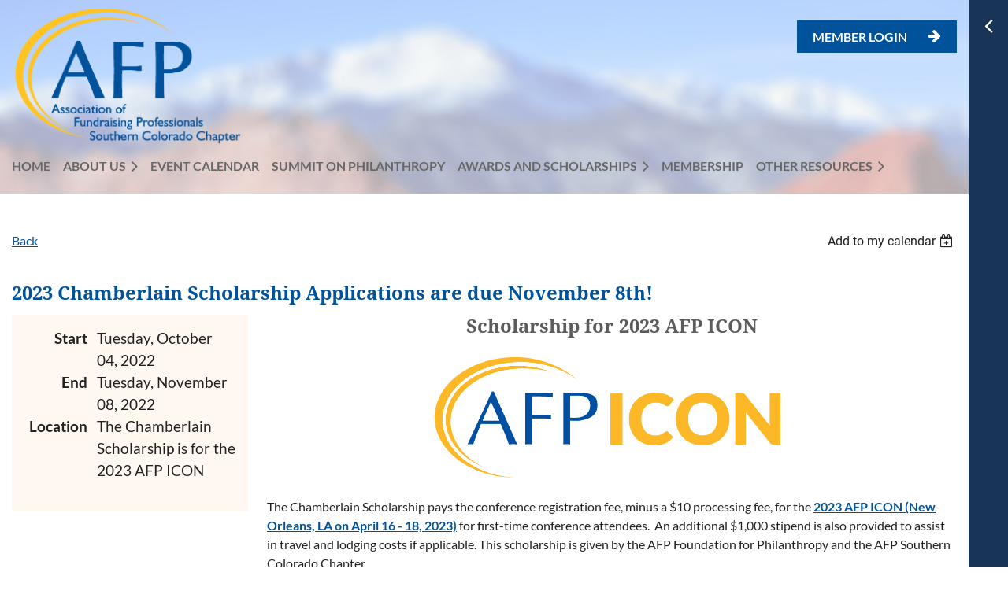

--- FILE ---
content_type: text/html; charset=utf-8
request_url: https://afpsc.wildapricot.org/event-4818992
body_size: 11215
content:
<!DOCTYPE html>
<html lang="en" class="no-js ">
	<head id="Head1">
<meta name="viewport" content="width=device-width, initial-scale=1.0">
<link href="https://sf.wildapricot.org/BuiltTheme/casefile_guardian.v3.0/current/5ee80826/Styles/combined.css" rel="stylesheet" type="text/css" /><link href="https://afpsc.wildapricot.org/resources/theme/customStyles.css?t=638535676206870000" rel="stylesheet" type="text/css" /><link href="https://afpsc.wildapricot.org/resources/theme/user.css?t=637245710290000000" rel="stylesheet" type="text/css" /><link href="https://live-sf.wildapricot.org/WebUI/built9.11.0-db59b40/scripts/public/react/index-84b33b4.css" rel="stylesheet" type="text/css" /><link href="https://live-sf.wildapricot.org/WebUI/built9.11.0-db59b40/css/shared/ui/shared-ui-compiled.css" rel="stylesheet" type="text/css" /><script type="text/javascript" language="javascript" id="idJavaScriptEnvironment">var bonaPage_BuildVer='9.11.0-db59b40';
var bonaPage_AdminBackendUrl = '/admin/';
var bonaPage_StatRes='https://live-sf.wildapricot.org/WebUI/';
var bonaPage_InternalPageType = { isUndefinedPage : false,isWebPage : false,isAdminPage : false,isDialogPage : false,isSystemPage : true,isErrorPage : false,isError404Page : false };
var bonaPage_PageView = { isAnonymousView : true,isMemberView : false,isAdminView : false };
var WidgetMode = 0;
var bonaPage_IsUserAnonymous = true;
var bonaPage_ThemeVer='5ee80826637245710290000000638535676206870000'; var bonaPage_ThemeId = 'casefile_guardian.v3.0'; var bonaPage_ThemeVersion = '3.0';
var bonaPage_id='1710492'; version_id='';
if (bonaPage_InternalPageType && (bonaPage_InternalPageType.isSystemPage || bonaPage_InternalPageType.isWebPage) && window.self !== window.top) { var success = true; try { var tmp = top.location.href; if (!tmp) { top.location = self.location; } } catch (err) { try { if (self != top) { top.location = self.location; } } catch (err) { try { if (self != top) { top = self; } success = false; } catch (err) { success = false; } } success = false; } if (!success) { window.onload = function() { document.open('text/html', 'replace'); document.write('<ht'+'ml><he'+'ad></he'+'ad><bo'+'dy><h1>Wrong document context!</h1></bo'+'dy></ht'+'ml>'); document.close(); } } }
try { function waMetricsGlobalHandler(args) { if (WA.topWindow.waMetricsOuterGlobalHandler && typeof(WA.topWindow.waMetricsOuterGlobalHandler) === 'function') { WA.topWindow.waMetricsOuterGlobalHandler(args); }}} catch(err) {}
 try { if (parent && parent.BonaPage) parent.BonaPage.implementBonaPage(window); } catch (err) { }
try { document.write('<style type="text/css"> .WaHideIfJSEnabled, .HideIfJSEnabled { display: none; } </style>'); } catch(err) {}
var bonaPage_WebPackRootPath = 'https://live-sf.wildapricot.org/WebUI/built9.11.0-db59b40/scripts/public/react/';</script><script type="text/javascript" language="javascript" src="https://live-sf.wildapricot.org/WebUI/built9.11.0-db59b40/scripts/shared/bonapagetop/bonapagetop-compiled.js" id="idBonaPageTop"></script><script type="text/javascript" language="javascript" src="https://live-sf.wildapricot.org/WebUI/built9.11.0-db59b40/scripts/public/react/index-84b33b4.js" id="ReactPublicJs"></script><script type="text/javascript" language="javascript" src="https://live-sf.wildapricot.org/WebUI/built9.11.0-db59b40/scripts/shared/ui/shared-ui-compiled.js" id="idSharedJs"></script><script type="text/javascript" language="javascript" src="https://live-sf.wildapricot.org/WebUI/built9.11.0-db59b40/General.js" id=""></script><script type="text/javascript" language="javascript" src="https://sf.wildapricot.org/BuiltTheme/casefile_guardian.v3.0/current/5ee80826/Scripts/combined.js" id=""></script><title>AFP Southern Colorado - 2023 Chamberlain Scholarship Applications are due November 8th!</title>
<meta name="Keywords" content="Fund Raising, AFP Southern Colorado Chapter, Association of Fundraising Professionals, Development Professionals"/><link rel="shortcut icon" type="image/ico" href="/Resources/Pictures/Website Graphics/AFP logo.ico"  /><link rel="search" type="application/opensearchdescription+xml" title="afpsc.wildapricot.org" href="/opensearch.ashx" /></head>
	<body id="PAGEID_1710492" class="publicContentView LayoutMain">
<div class="mLayout layoutMain" id="mLayout">

<div class="zoneSidebar zoneSidebarRight zoneSidebarButton">
			<div class="sidebarButtonContainer"><div class="sidebarButton"></div></div>
    <div id="id_Sidebar" data-componentId="Sidebar" class="WaPlaceHolder WaPlaceHolderSidebar" style=""><div style=""><div id="id_iWsVKJX" class="WaGadgetFirst WaGadgetHeadline  gadgetStyle002" style="" data-componentId="iWsVKJX" ><div class="gadgetStyleBody gadgetContentEditableArea" style="padding-top:0px;padding-right:0px;padding-bottom:0px;padding-left:0px;" data-editableArea="0" data-areaHeight="auto">
<h4><font color="#f48d1d">Upcoming events</font></h4></div>
</div><div id="id_hFlIyf5" class="WaGadgetLast WaGadgetUpcomingEvents  upcomingEventsStyle004" style="" data-componentId="hFlIyf5" ><div class="gadgetStyleBody " style="padding-top:0px;padding-right:0px;padding-bottom:24px;padding-left:0px;"  data-areaHeight="auto">
<ul>
<li class="last">
	<span class="event-time-zone" style="display: none;" >America/Denver</span>
	<div class="title"><a href="https://afpsc.wildapricot.org/event-6520635">AFP SOCO Webinar: Getting the Most Out of Your AFP Membership</a></div>
	<div class="date">
		<span client-tz-display client-tz-item="America/Denver" client-tz-formatted=" (MST)">Thursday, February 12, 2026 11:00 AM</span>
	</div>
	<div class="location">
		<span>ZOOM</span>
	</div>
</li>
</ul>
	
</div>
</div></div>
</div></div>

    	<div class="zoneMain">

			<div class="mobilePanelContainer">
<div id="id_MobilePanel" data-componentId="MobilePanel" class="WaPlaceHolder WaPlaceHolderMobilePanel" style=""><div style=""><div id="id_cXOLKQ2" class="WaGadgetOnly WaGadgetMobilePanel  gadgetStyleNone" style="" data-componentId="cXOLKQ2" ><div class="mobilePanel">
	
	<div class="mobilePanelButton buttonMenu" title="Menu">Menu</div>
<div class="mobilePanelButton buttonLogin" title="Log in">Log in</div>
<div class="menuInner">
		<ul class="firstLevel">
<li class=" ">
	<div class="item">
		<a href="https://afpsc.wildapricot.org/" title="Home"><span>Home</span></a>
</div>
</li>
	
<li class=" dir">
	<div class="item">
		<a href="https://afpsc.wildapricot.org/about-us" title="About Us"><span>About Us</span></a>
<ul class="secondLevel">
<li class=" ">
	<div class="item">
		<a href="https://afpsc.wildapricot.org/board" title="Leadership"><span>Leadership</span></a>
</div>
</li>
	
<li class=" ">
	<div class="item">
		<a href="https://afpsc.wildapricot.org/idea" title="IDEA"><span>IDEA</span></a>
</div>
</li>
	
<li class=" ">
	<div class="item">
		<a href="https://afpsc.wildapricot.org/Code-of-Ethical-Standards" title="Code of Ethical Standards"><span>Code of Ethical Standards</span></a>
</div>
</li>
	
</ul>
</div>
</li>
	
<li class=" ">
	<div class="item">
		<a href="https://afpsc.wildapricot.org/events" title="Event Calendar"><span>Event Calendar</span></a>
</div>
</li>
	
<li class=" ">
	<div class="item">
		<a href="https://afpsc.wildapricot.org/Summit-on-Philanthropy" title="Summit on Philanthropy"><span>Summit on Philanthropy</span></a>
</div>
</li>
	
<li class=" dir">
	<div class="item">
		<a href="https://afpsc.wildapricot.org/awards-scholarships" title="Awards and Scholarships"><span>Awards and Scholarships</span></a>
<ul class="secondLevel">
<li class=" ">
	<div class="item">
		<a href="https://afpsc.wildapricot.org/award-nominations" title="2025 Award Nominations"><span>2025 Award Nominations</span></a>
</div>
</li>
	
<li class=" ">
	<div class="item">
		<a href="https://afpsc.wildapricot.org/outstanding-fundraising-professional" title="Outstanding Fundraising Professional Award"><span>Outstanding Fundraising Professional Award</span></a>
</div>
</li>
	
<li class=" ">
	<div class="item">
		<a href="https://afpsc.wildapricot.org/young-fundraising-professional" title="Young Fundraising Professional Award"><span>Young Fundraising Professional Award</span></a>
</div>
</li>
	
<li class=" ">
	<div class="item">
		<a href="https://afpsc.wildapricot.org/lifetime-achievement-award" title="Lifetime Achievement"><span>Lifetime Achievement</span></a>
</div>
</li>
	
<li class=" ">
	<div class="item">
		<a href="https://afpsc.wildapricot.org/philanthropic-company-award" title="Philanthropic Company or Organization Award"><span>Philanthropic Company or Organization Award</span></a>
</div>
</li>
	
<li class=" ">
	<div class="item">
		<a href="https://afpsc.wildapricot.org/brinah-vincent-award" title="Brinah Vincent Excellence in Board Service Award"><span>Brinah Vincent Excellence in Board Service Award</span></a>
</div>
</li>
	
<li class=" ">
	<div class="item">
		<a href="https://afpsc.wildapricot.org/cfre" title="CFRE"><span>CFRE</span></a>
</div>
</li>
	
<li class=" ">
	<div class="item">
		<a href="https://afpsc.wildapricot.org/idea-scholarship" title="IDEA Scholarship"><span>IDEA Scholarship</span></a>
</div>
</li>
	
<li class=" ">
	<div class="item">
		<a href="https://afpsc.wildapricot.org/chamberlain-scholarship" title="Chamberlain Scholarship"><span>Chamberlain Scholarship</span></a>
</div>
</li>
	
</ul>
</div>
</li>
	
<li class=" ">
	<div class="item">
		<a href="https://afpsc.wildapricot.org/membership" title="Membership"><span>Membership</span></a>
</div>
</li>
	
<li class=" dir">
	<div class="item">
		<a href="https://afpsc.wildapricot.org/other-resources" title="Other Resources"><span>Other Resources</span></a>
<ul class="secondLevel">
<li class=" ">
	<div class="item">
		<a href="https://afpsc.wildapricot.org/development-jobs" title="Development Jobs"><span>Development Jobs</span></a>
</div>
</li>
	
</ul>
</div>
</li>
	
</ul>
	</div>

	<div class="loginInner">
<div class="loginContainerForm oAuthIsfalse">
<form method="post" action="https://afpsc.wildapricot.org/Sys/Login" id="id_cXOLKQ2_form" class="generalLoginBox"  data-disableInAdminMode="true">
<input type="hidden" name="ReturnUrl" id="id_cXOLKQ2_returnUrl" value="">
				<input type="hidden" name="browserData" id="id_cXOLKQ2_browserField">
<div class="loginUserName">
<div class="loginUserNameTextBox">
		<input name="email" type="text" maxlength="100" placeholder="Email"  id="id_cXOLKQ2_userName" tabindex="1" class="emailTextBoxControl"/>
	</div>
</div><div class="loginPassword">
<div class="loginPasswordTextBox">
		<input name="password" type="password" placeholder="Password" maxlength="50" id="id_cXOLKQ2_password" tabindex="2" class="passwordTextBoxControl" autocomplete="off"/>
	</div>
</div> 
    <input id="g-recaptcha-invisible_cXOLKQ2" name="g-recaptcha-invisible" value="recaptcha" type="hidden"/> 
    <div id="recapcha_placeholder_cXOLKQ2" style="display:none"></div>
    <span id="idReCaptchaValidator_cXOLKQ2" errorMessage="Please verify that you are not a robot" style="display:none" validatorType="method" ></span>
    <script>
        $("#idReCaptchaValidator_cXOLKQ2").on( "wavalidate", function(event, validationResult) {
            if (grecaptcha.getResponse(widgetId_cXOLKQ2).length == 0){
                grecaptcha.execute(widgetId_cXOLKQ2);	
                validationResult.shouldStopValidation = true;
                return;
            }

            validationResult.result = true;
        });
  
            var widgetId_cXOLKQ2;

            var onloadCallback_cXOLKQ2 = function() {
                // Renders the HTML element with id 'recapcha_placeholder_cXOLKQ2' as a reCAPTCHA widget.
                // The id of the reCAPTCHA widget is assigned to 'widgetId_cXOLKQ2'.
                widgetId_cXOLKQ2 = grecaptcha.render('recapcha_placeholder_cXOLKQ2', {
                'sitekey' : '6LfmM_UhAAAAAJSHT-BwkAlQgN0mMViOmaK7oEIV',
                'size': 'invisible',
                'callback': function(){
                    document.getElementById('g-recaptcha-invisible_cXOLKQ2').form.submit();
                },
                'theme' : 'light'
            });
        };
    </script>
	
    <script src="https://www.google.com/recaptcha/api.js?onload=onloadCallback_cXOLKQ2&render=explicit" async defer></script>

 <div class="loginActionRememberMe">
		<input id="id_cXOLKQ2_rememberMe" type="checkbox" name="rememberMe" tabindex="3" class="rememberMeCheckboxControl"/>
		<label for="id_cXOLKQ2_rememberMe">Remember me</label>
	</div>
<div class="loginPasswordForgot">
		<a href="https://afpsc.wildapricot.org/Sys/ResetPasswordRequest">Forgot password</a>
	</div>
<div class="loginAction">
	<input type="submit" name="ctl03$ctl02$loginViewControl$loginControl$Login" value="Log in" id="id_cXOLKQ2_loginAction" onclick="if (!browserInfo.clientCookiesEnabled()) {alert('Warning: browser cookies disabled. Please enable them to use this website.'); return false;}" tabindex="4" class="loginButton loginButtonControl"/>
</div></form></div>
</div>

</div>

<script type="text/javascript">

jq$(function()
{
	var gadget = jq$('#id_cXOLKQ2'),
		menuContainer = gadget.find('.menuInner'),
		loginContainer = gadget.find('.loginInner');

	gadget.find('.buttonMenu').on("click",function()
	{
		menuContainer.toggle();
		loginContainer.hide();
		jq$(this).toggleClass('active');
        jq$('.buttonLogin').removeClass('active');
		return false;
	});

	gadget.find('.buttonLogin').on("click",function()
	{
		loginContainer.toggle();
		menuContainer.hide();
		jq$(this).toggleClass('active');
        jq$('.buttonMenu').removeClass('active');
		return false;
	});

	gadget.find('.mobilePanel').on("click",function(event)
	{
        if( !(jq$(event.target).parents('.loginInner').size() || event.target.className == 'loginInner') )
        {
            menuContainer.hide();
            loginContainer.hide();
            jq$('.buttonLogin').removeClass('active');
            jq$('.buttonMenu').removeClass('active');
        }

        event.stopPropagation();
	});

	jq$('body').on("click",function()
	{
		menuContainer.hide();
		loginContainer.hide();
		jq$('.buttonLogin').removeClass('active');
        jq$('.buttonMenu').removeClass('active');
	});


	// login
	var browserField = document.getElementById('id_cXOLKQ2' + '_browserField');

	if (browserField)
	{
		browserField.value = browserInfo.getBrowserCapabilitiesData();
	}

	jq$('#id_cXOLKQ2' + '_form').FormValidate();
	jq$('.WaGadgetMobilePanel form').attr('data-disableInAdminMode', 'false');

});

</script></div></div>
</div></div>

			<!-- header zone -->
			<div class="zonePlace zoneHeader1">
<div id="id_Header" data-componentId="Header" class="WaPlaceHolder WaPlaceHolderHeader" style="background-image:url(&#39;/resources/Pictures/Website Images/NewSiteImages/pikes-peak-blur.jpg&#39;);background-repeat:no-repeat;background-position:left top;background-size:cover;"><div style="padding-top:8px;padding-bottom:16px;"><div id="id_rlNWwIm" data-componentId="rlNWwIm" class="WaLayoutContainerFirst" style=""><table cellspacing="0" cellpadding="0" class="WaLayoutTable" style=""><tr data-componentId="rlNWwIm_row" class="WaLayoutRow"><td id="id_Kgfmd81" data-componentId="Kgfmd81" class="WaLayoutItem" style="width:50%;"><div id="id_SRz1uQE" class="WaLayoutPlaceHolder placeHolderContainer" data-componentId="SRz1uQE" style=""><div style=""><div id="id_KTwVQnH" class="WaGadgetOnly WaGadgetContent  gadgetStyleNone" style="" data-componentId="mRkrLe4" ><div class="gadgetStyleBody gadgetContentEditableArea" style="" data-editableArea="0" data-areaHeight="auto">
<a href="/"><img src="/resources/Pictures/AFP%20Logos/AFPSOCO.png" alt="" title="" border="0" width="295" height="177"></a></div>
</div></div></div></td><td style="" data-componentId="Kgfmd81_separator" class="WaLayoutSeparator"><div style="width: inherit;"></div></td><td id="id_a39oojV" data-componentId="a39oojV" class="WaLayoutItem" style="width:50%;"><div id="id_9G3fHls" class="WaLayoutPlaceHolder placeHolderContainer" data-componentId="9G3fHls" style=""><div style=""><div id="id_8w16xbT" class="WaGadgetOnly WaGadgetContent  gadgetStyleNone" style="margin-top:15px;" data-componentId="8w16xbT" ><div class="gadgetStyleBody gadgetContentEditableArea" style="" data-editableArea="0" data-areaHeight="auto">
<h1 class="promo" style="margin-bottom: 0px !important;" align="right"><a href="/page-1558122" target="_blank" class="stylizedButton buttonStyle001"><strong>Member Login<span style="white-space:pre">	</span>&nbsp;</strong><span style=""><font face="WA-theme-icons" style="font-size: 16px;"></font></span></a></h1></div>
</div></div></div></td></tr></table> </div><div id="id_l5HzBID" data-componentId="l5HzBID" class="WaLayoutContainerLast" style=""><table cellspacing="0" cellpadding="0" class="WaLayoutTable" style=""><tr data-componentId="l5HzBID_row" class="WaLayoutRow"><td id="id_atqi2MF" data-componentId="atqi2MF" class="WaLayoutItem" style="width:100%;"><div id="id_wmMWXAS" class="WaLayoutPlaceHolder placeHolderContainer" data-componentId="wmMWXAS" style=""><div style=""><div id="id_6NfRKGL" class="WaGadgetOnly WaGadgetMenuHorizontal  HorizontalMenuStyle001" style="" data-componentId="6NfRKGL" ><div class="stickyMenu">
	<div class="menuBackground"></div>
	<div class="menuInner">
		<ul class="firstLevel">
<li class=" ">
	<div class="item">
		<a href="https://afpsc.wildapricot.org/" title="Home"><span>Home</span></a>
</div>
</li>
	
<li class=" dir">
	<div class="item">
		<a href="https://afpsc.wildapricot.org/about-us" title="About Us"><span>About Us</span></a>
<ul class="secondLevel">
<li class=" ">
	<div class="item">
		<a href="https://afpsc.wildapricot.org/board" title="Leadership"><span>Leadership</span></a>
</div>
</li>
	
<li class=" ">
	<div class="item">
		<a href="https://afpsc.wildapricot.org/idea" title="IDEA"><span>IDEA</span></a>
</div>
</li>
	
<li class=" ">
	<div class="item">
		<a href="https://afpsc.wildapricot.org/Code-of-Ethical-Standards" title="Code of Ethical Standards"><span>Code of Ethical Standards</span></a>
</div>
</li>
	
</ul>
</div>
</li>
	
<li class=" ">
	<div class="item">
		<a href="https://afpsc.wildapricot.org/events" title="Event Calendar"><span>Event Calendar</span></a>
</div>
</li>
	
<li class=" ">
	<div class="item">
		<a href="https://afpsc.wildapricot.org/Summit-on-Philanthropy" title="Summit on Philanthropy"><span>Summit on Philanthropy</span></a>
</div>
</li>
	
<li class=" dir">
	<div class="item">
		<a href="https://afpsc.wildapricot.org/awards-scholarships" title="Awards and Scholarships"><span>Awards and Scholarships</span></a>
<ul class="secondLevel">
<li class=" ">
	<div class="item">
		<a href="https://afpsc.wildapricot.org/award-nominations" title="2025 Award Nominations"><span>2025 Award Nominations</span></a>
</div>
</li>
	
<li class=" ">
	<div class="item">
		<a href="https://afpsc.wildapricot.org/outstanding-fundraising-professional" title="Outstanding Fundraising Professional Award"><span>Outstanding Fundraising Professional Award</span></a>
</div>
</li>
	
<li class=" ">
	<div class="item">
		<a href="https://afpsc.wildapricot.org/young-fundraising-professional" title="Young Fundraising Professional Award"><span>Young Fundraising Professional Award</span></a>
</div>
</li>
	
<li class=" ">
	<div class="item">
		<a href="https://afpsc.wildapricot.org/lifetime-achievement-award" title="Lifetime Achievement"><span>Lifetime Achievement</span></a>
</div>
</li>
	
<li class=" ">
	<div class="item">
		<a href="https://afpsc.wildapricot.org/philanthropic-company-award" title="Philanthropic Company or Organization Award"><span>Philanthropic Company or Organization Award</span></a>
</div>
</li>
	
<li class=" ">
	<div class="item">
		<a href="https://afpsc.wildapricot.org/brinah-vincent-award" title="Brinah Vincent Excellence in Board Service Award"><span>Brinah Vincent Excellence in Board Service Award</span></a>
</div>
</li>
	
<li class=" ">
	<div class="item">
		<a href="https://afpsc.wildapricot.org/cfre" title="CFRE"><span>CFRE</span></a>
</div>
</li>
	
<li class=" ">
	<div class="item">
		<a href="https://afpsc.wildapricot.org/idea-scholarship" title="IDEA Scholarship"><span>IDEA Scholarship</span></a>
</div>
</li>
	
<li class=" ">
	<div class="item">
		<a href="https://afpsc.wildapricot.org/chamberlain-scholarship" title="Chamberlain Scholarship"><span>Chamberlain Scholarship</span></a>
</div>
</li>
	
</ul>
</div>
</li>
	
<li class=" ">
	<div class="item">
		<a href="https://afpsc.wildapricot.org/membership" title="Membership"><span>Membership</span></a>
</div>
</li>
	
<li class=" dir">
	<div class="item">
		<a href="https://afpsc.wildapricot.org/other-resources" title="Other Resources"><span>Other Resources</span></a>
<ul class="secondLevel">
<li class=" ">
	<div class="item">
		<a href="https://afpsc.wildapricot.org/development-jobs" title="Development Jobs"><span>Development Jobs</span></a>
</div>
</li>
	
</ul>
</div>
</li>
	
</ul>
	</div>
</div>

<script type="text/javascript">
	jq$(function() {
		WebFont.load({
			custom: {
				families: ['Lato', 'Lato']
			},
			active: function(){
				resizeMenu();
			}
		});

		var gadgetHorMenu = jq$('#id_6NfRKGL'),
			gadgetHorMenuContainer = gadgetHorMenu.find('.menuInner'),
			firstLevelMenu = gadgetHorMenu.find('ul.firstLevel'),
			holderInitialMenu = firstLevelMenu.children(),
			outsideItems = null,
			phantomElement = '<li class="phantom"><div class="item"><a href="#"><span>&#x2261;</span></a><ul class="secondLevel"></ul></div></li>',
			placeHolder = gadgetHorMenu.parents('.WaLayoutPlaceHolder'),
			placeHolderId = placeHolder && placeHolder.attr('data-componentId'),
			mobileState = false,
			isTouchSupported = !!(('ontouchstart' in window) || (window.DocumentTouch && document instanceof DocumentTouch) || (navigator.msPointerEnabled && navigator.msMaxTouchPoints));


		function resizeMenu()
		{
			var i,
				len,
				fitMenuWidth = 0,
				menuItemPhantomWidth = 80;

			firstLevelMenu.html(holderInitialMenu).removeClass('adapted').css({ width: 'auto' }); // restore initial menu

			if (firstLevelMenu.width() > gadgetHorMenuContainer.width()) { // if menu oversize
				menuItemPhantomWidth = firstLevelMenu.addClass('adapted').append(phantomElement).children('.phantom').width();

				for (i = 0, len = holderInitialMenu.size(); i <= len; i++) {
					fitMenuWidth += jq$(holderInitialMenu.get(i)).width();

					if (fitMenuWidth + menuItemPhantomWidth > gadgetHorMenuContainer.width()) {
						outsideItems = firstLevelMenu.children(':gt('+(i-1)+'):not(.phantom)').remove();
						firstLevelMenu.find('.phantom > .item > ul').append( outsideItems);
						gadgetHorMenuContainer.css('overflow','visible');
						break;
					}
				}
				gadgetHorMenu.find('.phantom > .item > a').click(function() { return false; });
			}

			disableFirstTouch();

			firstLevelMenu.css('width', ''); // restore initial menu width
			firstLevelMenu.children().removeClass('last-child').eq(-1).addClass('last-child'); // add last-child mark
		}

		jq$(window).resize(function() {
			resizeMenu();
		});

		jq$(window).bind('mousewheel', function(event) {
			if (event.originalEvent.wheelDelta >= 0) {
				resizeMenu();
			}
		});

		function onLayoutColumnResized(sender, args) {
			args = args || {};

			if (placeHolderId && (placeHolderId == args.leftColPlaceHolderId || placeHolderId == args.rightColPlaceHolderId)) {
				resizeMenu();
			}
		}

		function onSidebarResized() {
			resizeMenu();
		}

		BonaPage.addPageStateHandler(BonaPage.PAGE_PARSED, function() { WA.Gadgets.LayoutColumnResized.addHandler(onLayoutColumnResized); });
		BonaPage.addPageStateHandler(BonaPage.PAGE_UNLOADED, function() { WA.Gadgets.LayoutColumnResized.removeHandler(onLayoutColumnResized); });
		BonaPage.addPageStateHandler(BonaPage.PAGE_PARSED, function() { WA.Gadgets.SidebarResized.addHandler(onSidebarResized); });
		BonaPage.addPageStateHandler(BonaPage.PAGE_UNLOADED, function() { WA.Gadgets.SidebarResized.removeHandler(onSidebarResized); });

        function disableFirstTouch()
        {
          if (!isTouchSupported) return;

          jq$('#id_6NfRKGL').find('.menuInner li.dir > .item > a').on('click', function(event) {
            if (!this.touchCounter)
              this.touchCounter = 0;

            if (this.touchCounter >= 1) {
              this.touchCounter = 0;
              return true;
            }

            this.touchCounter++;

            if (!mobileState) {
              WA.stopEventDefault(event);
            }
          });

          jq$('#id_6NfRKGL').find('.menuInner li.dir > .item > a').on('mouseout', function(event) {
            if (!this.touchCounter)
              this.touchCounter = 0;
            this.touchCounter = 0;
          });
        }

        disableFirstTouch();

	});
</script></div></div></div></td></tr></table> </div></div>
</div></div>
			<div class="zonePlace zoneHeader2">
<div id="id_Header1" data-componentId="Header1" class="WaPlaceHolder WaPlaceHolderHeader1" style=""><div style="padding-top:8px;"><div id="id_JpFJ3Gl" data-componentId="GZFJpG9" class="WaLayoutContainerOnly" style="background-color:transparent;"><table cellspacing="0" cellpadding="0" class="WaLayoutTable" style=""><tr data-componentId="JpFJ3Gl_row" class="WaLayoutRow"><td id="id_bBoPpMR" data-componentId="Z8iDDtV" class="WaLayoutItem" style="width:100%;"><div id="id_ClYQFGL" class="WaLayoutPlaceHolder placeHolderContainer" data-componentId="KYYkfU4" style=""><div style=""><div id="id_h3VUxc9" class="WaGadgetOnly WaGadgetCustomHTML  gadgetStyleNone" style="" data-componentId="idTFUqp" ><div class="gadgetStyleBody " style=""  data-areaHeight="auto">
<script>
$(document).ready(function(){
document.querySelector('div.zoneHeader2').id = 'navbar';

var header = document.getElementById('navbar');
var sticky = header.offsetTop;
window.onscroll = function() {stickyNavigation()};

function stickyNavigation() {
  if (window.pageYOffset > sticky) {
    header.classList.add("afpsocoSticky");
  } else {
    header.classList.remove("afpsocoSticky");
  }
}
});
</script>
</div>
</div></div></div></td></tr></table> </div></div>
</div></div>
			<div class="zonePlace zoneHeader3">
</div>
			<!-- /header zone -->

<!-- content zone -->
			<div class="zonePlace zoneContent">
<div id="id_Content" data-componentId="Content" class="WaPlaceHolder WaPlaceHolderContent" style=""><div style=""><div id="id_SaSgEkW" class="WaGadgetOnly WaGadgetEvents  gadgetStyleNone WaGadgetEventsStateDetails" style="" data-componentId="SaSgEkW" >



<form method="post" action="" id="form">
<div class="aspNetHidden">
<input type="hidden" name="__VIEWSTATE" id="__VIEWSTATE" value="[base64]/a/FkKL5L6yh1X/KxO9fLmjAoO7cXrDxAGWOIGBkj6hRNE/mN1ptmmNEua1og/IWQ/pJHb0UW00FEdBUmS740VooxYAdazCubnC7g" />
</div>

    
    <input type="hidden" name="FunctionalBlock1$contentModeHidden" id="FunctionalBlock1_contentModeHidden" value="1" />



       
  <div id="idEventsTitleMainContainer" class="pageTitleOuterContainer">
    <div id="idEventBackContainer" class="pageBackContainer">
      <a id="FunctionalBlock1_ctl00_eventPageViewBase_ctl00_ctl00_back" class="eventBackLink" href="javascript: history.back();">Back</a>
    </div>
      
    <div id="idEventViewSwitcher" class="pageViewSwitcherOuterContainer">
      
<div class="cornersContainer"><div class="topCorners"><div class="c1"></div><div class="c2"></div><div class="c3"></div><div class="c4"></div><div class="c5"></div></div></div>
  <div class="pageViewSwitcherContainer"><div class="d1"><div class="d2"><div class="d3"><div class="d4"><div class="d5"><div class="d6"><div class="d7"><div class="d8"><div class="d9"><div class="inner">
    <div id="init-add-event-to-calendar-dropdown-4818992" class="semantic-ui" style="color: inherit; background: transparent;"></div>
    <script>
      function initAddEventToCalendarDropDown4818992()
      {
        if (typeof window.initAddEventToCalendarDropDown !== 'function') { return; }
      
        const domNodeId = 'init-add-event-to-calendar-dropdown-4818992';
        const event = {
          id: '4818992',
          title: '2023 Chamberlain Scholarship Applications are due November 8th!',
          description: '     Scholarship for 2023 AFP ICON      The Chamberlain Scholarship pays the conference registration fee, minus a $10 processing fee, for the 2023 AFP ICON (New Orleans, LA on April 16 - 18, 2023) for first-time conference attendees.  An additional $1,000 stipend is also provided to assist in travel and lodging costs if applicable. This scholarship is given by the AFP Foundation for Philanthropy and the AFP Southern Colorado Chapter.        Submit your application now!  APPLY HERE            Applications are due Tuesday, November 8th.      More information about the 2023 Chamberlain Scholarship is available on the AFP Southern Colorado website! For questions, please contact Amanda Graham, AFP SOCO Scholarship Committee Chairperson, at prez-elect@afpsoco.org.   '.replace(/\r+/g, ''),
          location: 'The Chamberlain Scholarship is for the 2023 AFP ICON',
          url: window.location.href,
          allDay: 'False' === 'False',
          start: '2022-10-04T06:00:00Z', 
          end: '2022-11-09T07:00:00Z',
          sessions: [{"title":"2023 Chamberlain Scholarship Applications are due November 8th!","start":"2022-10-04T06:00:00Z","end":"2022-11-09T07:00:00Z","allDay":true}]
        };
      
        window.initAddEventToCalendarDropDown(event, domNodeId);
      }    
    
      window.BonaPage.addPageStateHandler(window.BonaPage.PAGE_PARSED, initAddEventToCalendarDropDown4818992);

    </script>
  </div></div></div></div></div></div></div></div></div></div></div>
<div class="cornersContainer"><div class="bottomCorners"><div class="c5"></div><div class="c4"></div><div class="c3"></div><div class="c2"></div><div class="c1"></div></div></div>

    </div>
    <div class="pageTitleContainer eventsTitleContainer">
      <h1 class="pageTitle SystemPageTitle">
        2023 Chamberlain Scholarship Applications are due November 8th!
      </h1>
    </div>
  </div>
      

      


<div class="boxOuterContainer boxBaseView"><div class="cornersContainer"><div class="topCorners"><div class="c1"></div><div class="c2"></div><div class="c3"></div><div class="c4"></div><div class="c5"></div><!--[if gt IE 6]><!--><div class="r1"><div class="r2"><div class="r3"><div class="r4"><div class="r5"></div></div></div></div></div><!--<![endif]--></div></div><div  class="boxContainer"><div class="d1"><div class="d2"><div class="d3"><div class="d4"><div class="d5"><div class="d6"><div class="d7"><div class="d8"><div class="d9"><div class="inner">
      
    <div class="boxBodyOuterContainer"><div class="cornersContainer"><div class="topCorners"><div class="c1"></div><div class="c2"></div><div class="c3"></div><div class="c4"></div><div class="c5"></div><!--[if gt IE 6]><!--><div class="r1"><div class="r2"><div class="r3"><div class="r4"><div class="r5"></div></div></div></div></div><!--<![endif]--></div></div><div  class="boxBodyContainer"><div class="d1"><div class="d2"><div class="d3"><div class="d4"><div class="d5"><div class="d6"><div class="d7"><div class="d8"><div class="d9"><div class="inner">
          
        <div class="boxBodyInfoOuterContainer boxBodyInfoViewFill"><div class="cornersContainer"><div class="topCorners"><div class="c1"></div><div class="c2"></div><div class="c3"></div><div class="c4"></div><div class="c5"></div><!--[if gt IE 6]><!--><div class="r1"><div class="r2"><div class="r3"><div class="r4"><div class="r5"></div></div></div></div></div><!--<![endif]--></div></div><div  class="boxBodyInfoContainer"><div class="d1"><div class="d2"><div class="d3"><div class="d4"><div class="d5"><div class="d6"><div class="d7"><div class="d8"><div class="d9"><div class="inner">
              
            

<div class="boxInfoContainer">
  <ul class="boxInfo">
    <li class="eventInfoStartDate">
      <label class="eventInfoBoxLabel">Start</label>
      <div class="eventInfoBoxValue"><strong>Tuesday, October 04, 2022</strong></div>
    </li>
    
    <li id="FunctionalBlock1_ctl00_eventPageViewBase_ctl00_ctl00_eventInfoBox_endDateLi" class="eventInfoEndDate">
      <label class="eventInfoBoxLabel">End</label>
      <div class="eventInfoBoxValue"><span>Tuesday, November 08, 2022</span></div>
    </li>
    
    
    
    <li id="FunctionalBlock1_ctl00_eventPageViewBase_ctl00_ctl00_eventInfoBox_locationLi" class="eventInfoLocation">
      <label class="eventInfoBoxLabel">Location</label>
      <div class="eventInfoBoxValue"><span>The Chamberlain Scholarship is for the 2023 AFP ICON</span></div>
    </li>
    
    
  </ul>
</div>

            
<div class="registrationInfoContainer">
  
  
</div>

              
            
              
            

            
                
            
              
          <div class="clearEndContainer"></div></div></div></div></div></div></div></div></div></div></div></div><div class="cornersContainer"><div class="bottomCorners"><!--[if gt IE 6]><!--><div class="r1"><div class="r2"><div class="r3"><div class="r4"><div class="r5"></div></div></div></div></div><!--<![endif]--><div class="c5"></div><div class="c4"></div><div class="c3"></div><div class="c2"></div><div class="c1"></div></div></div></div>

          <div class="boxBodyContentOuterContainer"><div class="cornersContainer"><div class="topCorners"><div class="c1"></div><div class="c2"></div><div class="c3"></div><div class="c4"></div><div class="c5"></div><!--[if gt IE 6]><!--><div class="r1"><div class="r2"><div class="r3"><div class="r4"><div class="r5"></div></div></div></div></div><!--<![endif]--></div></div><div  class="boxBodyContentContainer fixedHeight"><div class="d1"><div class="d2"><div class="d3"><div class="d4"><div class="d5"><div class="d6"><div class="d7"><div class="d8"><div class="d9"><div class="inner gadgetEventEditableArea">
                  <div align="center">
  <h3 class="contStyleExcHeadingColored">Scholarship for 2023 AFP ICON</h3><img src="/resources/Pictures/Logos/IconLogoNoDate.png" alt="" title="" border="0" width="450" height="156">

  <p align="left">The Chamberlain Scholarship pays the conference registration fee, minus a $10 processing fee, for the <a href="http://afpicon.com/" title="More Info" target="_blank"><strong>2023 AFP ICON (New Orleans, LA on April 16 - 18, 2023)</strong></a> for first-time conference attendees.&nbsp; An additional $1,000 stipend is also provided to assist in travel and lodging costs if applicable. This scholarship is given by the AFP Foundation for Philanthropy and the AFP Southern Colorado Chapter.</p>

  <h4 align="center">Submit your application now!</h4><a href="https://form.jotform.com/202858495986174" target="_blank" class="stylizedButton buttonStyle001">APPLY HERE</a>

  <p align="left"><strong><br></strong></p>

  <p align="left"><strong>Applications are due Tuesday, November 8th</strong>.</p>

  <p align="left"><a href="/chamberlain-scholarship"><strong>More information about the 2023 Chamberlain Scholarship</strong></a>&nbsp;is available on the AFP Southern Colorado website! For questions, please contact Amanda Graham, AFP SOCO Scholarship Committee Chairperson, at <a href="mailto:Prez-elect@afpsoco.org" title="Email questions to Jennifer"><strong>prez-elect@afpsoco.org</strong></a>.</p>
</div>
              <div class="clearEndContainer"></div></div></div></div></div></div></div></div></div></div></div></div><div class="cornersContainer"><div class="bottomCorners"><!--[if gt IE 6]><!--><div class="r1"><div class="r2"><div class="r3"><div class="r4"><div class="r5"></div></div></div></div></div><!--<![endif]--><div class="c5"></div><div class="c4"></div><div class="c3"></div><div class="c2"></div><div class="c1"></div></div></div></div>
        
      <div class="clearEndContainer"></div></div></div></div></div></div></div></div></div></div></div></div><div class="cornersContainer"><div class="bottomCorners"><!--[if gt IE 6]><!--><div class="r1"><div class="r2"><div class="r3"><div class="r4"><div class="r5"></div></div></div></div></div><!--<![endif]--><div class="c5"></div><div class="c4"></div><div class="c3"></div><div class="c2"></div><div class="c1"></div></div></div></div>
       
  <div class="clearEndContainer"></div></div></div></div></div></div></div></div></div></div></div></div><div class="cornersContainer"><div class="bottomCorners"><!--[if gt IE 6]><!--><div class="r1"><div class="r2"><div class="r3"><div class="r4"><div class="r5"></div></div></div></div></div><!--<![endif]--><div class="c5"></div><div class="c4"></div><div class="c3"></div><div class="c2"></div><div class="c1"></div></div></div></div>



<script>
    var isBatchWizardRegistration = false;
    if (isBatchWizardRegistration) 
    {
        var graphqlOuterEndpoint = '/sys/api/graphql';;
        var batchEventRegistrationWizard = window.createBatchEventRegistrationWizard(graphqlOuterEndpoint);
        
        batchEventRegistrationWizard.openWizard({
            eventId: 4818992
        });
    }
</script>

 

  
<div class="aspNetHidden">

	<input type="hidden" name="__VIEWSTATEGENERATOR" id="__VIEWSTATEGENERATOR" value="2AE9EEA8" />
</div></form></div></div>
</div></div>
			<div class="zonePlace zoneContent">
</div>
			<div class="zonePlace zoneContent">
</div>
			<div class="zonePlace zoneContent">
</div>
			<div class="zonePlace zoneContent">
</div>
			<!-- /content zone -->

<!-- footer zone -->
			<div class="zonePlace zoneFooter1">
<div id="id_Footer" data-componentId="Footer" class="WaPlaceHolder WaPlaceHolderFooter" style="background-color:#F9F5F5;"><div style="padding-top:10px;padding-bottom:10px;"><div id="id_sVPFWFD" data-componentId="sVPFWFD" class="WaLayoutContainerOnly" style=""><table cellspacing="0" cellpadding="0" class="WaLayoutTable" style=""><tr data-componentId="sVPFWFD_row" class="WaLayoutRow"><td id="id_S3xwV34" data-componentId="S3xwV34" class="WaLayoutItem" style="width:21%;"><div id="id_YDhdKUS" class="WaLayoutPlaceHolder placeHolderContainer" data-componentId="YDhdKUS" style=""><div style=""><div id="id_xDVWexA" class="WaGadgetOnly WaGadgetContent  gadgetStyleNone" style="" data-componentId="zNVGsZO" ><div class="gadgetStyleBody gadgetContentEditableArea" style="padding-top:10px;padding-right:10px;padding-bottom:10px;padding-left:10px;" data-editableArea="0" data-areaHeight="auto">
<p align="center"><a href="/"><img src="/resources/Pictures/AFP%20Logos/AFPSOCO.png" alt="" title="" border="0" width="182" height="109"></a></p></div>
</div></div></div></td><td style="" data-componentId="S3xwV34_separator" class="WaLayoutSeparator"><div style="width: inherit;"></div></td><td id="id_SHoAWIq" data-componentId="SHoAWIq" class="WaLayoutItem" style="width:26%;"><div id="id_ExZuEYG" class="WaLayoutPlaceHolder placeHolderContainer" data-componentId="ExZuEYG" style=""><div style=""><div id="id_GKS46Oc" class="WaGadgetOnly WaGadgetContent  gadgetStyleNone" style="" data-componentId="GKS46Oc" ><div class="gadgetStyleBody gadgetContentEditableArea" style="padding-top:10px;padding-right:10px;padding-bottom:10px;padding-left:10px;" data-editableArea="0" data-areaHeight="auto">
<h1 style="margin-bottom: 0px !important; line-height: 21px;" align="center"><font style="font-size: 18px;">Contact Us:</font></h1><p style="line-height: 21px; margin-bottom: 0px !important; margin-top: 0px !important;" align="center">AFP Southern Colorado Chapter</p><p style="line-height: 21px; margin-top: 0px !important; margin-bottom: 0px !important;" align="center">PO Box 231</p><p style="line-height: 21px; margin-top: 0px !important; margin-bottom: 0px !important;" align="center">Colorado Springs, CO 80901</p><p style="line-height: 21px; margin-top: 0px !important; margin-bottom: 0px !important;" align="center">info@afpsoco.org</p></div>
</div></div></div></td><td style="" data-componentId="SHoAWIq_separator" class="WaLayoutSeparator"><div style="width: inherit;"></div></td><td id="id_F6IiZNA" data-componentId="F6IiZNA" class="WaLayoutItem" style="width:52%;"><div id="id_ZvPaTBY" class="WaLayoutPlaceHolder placeHolderContainer" data-componentId="ZvPaTBY" style=""><div style=""><div id="id_qktwAPY" class="WaGadgetFirst WaGadgetSocialProfile afpsocoSM socialProfileStyle001" style="" data-componentId="nhO9Js6" ><div class="gadgetStyleBody " style="padding-top:15px;"  data-areaHeight="auto">
<ul class="orientationHorizontal  alignCenter" >


<li>
				<a href="https://www.facebook.com/afpsoco/" title="Facebook" class="Facebook" target="_blank"></a>
			</li>
<li>
				<a href="https://x.com/wildapricot" title="X" class="X" target="_blank"></a>
			</li>
<li>
				<a href="https://www.linkedin.com/company/afpsoco" title="LinkedIn" class="LinkedIn" target="_blank"></a>
			</li>
<li>
				<a href="https://www.youtube.com/channel/UCHeKWhA6yr8UKWY5ZfJFV2g" title="YouTube" class="YouTube" target="_blank"></a>
			</li>
		
</ul>

</div>
</div><div id="id_uTBC8I4" class="WaGadgetLast WaGadgetCustomMenu  menuStyle001" style="" data-componentId="uTBC8I4" ><div class="gadgetStyleBody " style=""  data-areaHeight="auto">
<ul class="orientationHorizontal alignCenter">

<li>
			<a href="/news" title="Chapter News">Chapter News</a>
		</li>
<li>
			<a href="/subscribe" title="Subscribe">Subscribe</a>
		</li>
<li>
			<a href="/membership" title="Join Us">Join Us</a>
		</li>
<li>
			<a href="/donate" title="Donate">Donate</a>
		</li>
<li>
			<a href="/code-of-ethical-standards" title="Ethics">Ethics</a>
		</li>
</ul>

</div>
<script type="text/javascript">
	jq$(function()
	{
		var customMenu = jq$('#id_uTBC8I4');

		customMenu.find('ul.orientationHorizontal').parents('.WaGadgetCustomMenu').addClass('customMenuHorizontal');
		customMenu.find('ul.orientationVertical').parents('.WaGadgetCustomMenu').addClass('customMenuVertical');

		customMenu.find('ul.alignLeft').parents('.WaGadgetCustomMenu').addClass('customMenuAlignLeft');
		customMenu.find('ul.alignCenter').parents('.WaGadgetCustomMenu').addClass('customMenuAlignCenter');
		customMenu.find('ul.alignRight').parents('.WaGadgetCustomMenu').addClass('customMenuAlignRight');

		customMenu.find('ul').wrap('<div class="outerContainer"></div>').before('<div class="toggleButton"></div>').wrap('<div class="container"></div>');

		var customMenuWidth = jq$('ul', customMenu).width(),
			customMenuHeight = jq$('ul', customMenu).height(),
			transitionTime = 300,
			animateOptionsToOpen,
			animateOptionsToClose,
			layoutType = ( customMenu.hasClass('customMenuHorizontal') ? 'horizontal' : 'vertical' ),
			menuContainer = customMenu.find('.container');

		customMenu.find('.toggleButton').toggle(function()
		{
			$(this).addClass('expandedState');
			getSize();
			setTypeAnimation();
			menuContainer.animate( animateOptionsToOpen, transitionTime );
		}, function()
		{
			$(this).removeClass('expandedState');
			getSize();
			setTypeAnimation();
			menuContainer.animate( animateOptionsToClose, transitionTime );
		});


		function getSize()
		{
			customMenuWidth = jq$('ul', customMenu).width();
			customMenuHeight = jq$('ul', customMenu).height();
		}

		function setTypeAnimation()
		{
			if( layoutType == 'horizontal' )
			{
				animateOptionsToOpen = { 'width': (customMenuWidth+'px') };
				animateOptionsToClose = { 'width': '0' };
			}

			if( layoutType == 'vertical' )
			{
				animateOptionsToOpen = { 'height': (customMenuHeight+'px') };
				animateOptionsToClose = { 'height': '0' };
			}
		}
	});
</script>





</div></div></div></td></tr></table> </div></div>
</div></div>
			<div class="zonePlace zoneFooter2">
<div id="id_Footer1" data-componentId="Footer1" class="WaPlaceHolder WaPlaceHolderFooter1" style="background-color:transparent;"><div style="padding-top:10px;padding-bottom:10px;"><div id="id_F3CqKDq" data-componentId="6D5jEiC" class="WaLayoutContainerOnly" style="margin-top:0px;margin-bottom:0px;"><table cellspacing="0" cellpadding="0" class="WaLayoutTable" style=""><tr data-componentId="F3CqKDq_row" class="WaLayoutRow"><td id="id_7AQkEsA" data-componentId="GLnXEIK" class="WaLayoutItem" style="width:18%;"><div id="id_qaqrCm3" class="WaLayoutPlaceHolder placeHolderContainer" data-componentId="8DSqGo5" style=""><div style="padding-top:3px;padding-right:0px;padding-bottom:0px;padding-left:0px;"><div id="id_3dGvbkG" class="WaGadgetOnly WaGadgetContent  gadgetStyleNone" style="" data-componentId="3dGvbkG" ><div class="gadgetStyleBody gadgetContentEditableArea" style="padding-top:27px;" data-editableArea="0" data-areaHeight="auto">
<p><img src="/resources/Pictures/AFP%20Logos/AFPIDEAChampion2025.png" alt="" title="" border="0"><br></p></div>
</div></div></div></td><td style="width:30px;" data-componentId="GLnXEIK_separator" class="WaLayoutSeparator"><div style="width: inherit;"></div></td><td id="id_ppYIfih" data-componentId="WsfP69U" class="WaLayoutItem" style="width:13%;"><div id="id_EGpqevn" class="WaLayoutPlaceHolder placeHolderContainer" data-componentId="gB6Qmwg" style=""><div style="padding-top:0px;padding-right:0px;padding-bottom:0px;padding-left:0px;"><div id="id_IlPPWST" class="WaGadgetOnly WaGadgetContent  gadgetStyleNone" style="" data-componentId="WPIr7H2" ><div class="gadgetStyleBody gadgetContentEditableArea" style="" data-editableArea="0" data-areaHeight="auto">
<p align="center" style="line-height: 14px;"><br><img src="/resources/Pictures/AFP%20Logos/AFP_TenStar_GoldAward_2025.png" alt="" title="" border="0"><br></p></div>
</div></div></div></td><td style="width:30px;" data-componentId="WsfP69U_separator" class="WaLayoutSeparator"><div style="width: inherit;"></div></td><td id="id_FDREw5Y" data-componentId="mAnM9uA" class="WaLayoutItem" style="width:11%;"><div id="id_tdlTIVl" class="WaLayoutPlaceHolder placeHolderContainer" data-componentId="AFREvtg" style=""><div style="padding-top:0px;padding-right:0px;padding-bottom:0px;padding-left:0px;"><div id="id_C4l7PKK" class="WaGadgetOnly WaGadgetContent  gadgetStyleNone" style="" data-componentId="C4l7PKK" ><div class="gadgetStyleBody gadgetContentEditableArea" style="" data-editableArea="0" data-areaHeight="auto">
<p><img src="/resources/Pictures/Logos/CFRE%20ConEdLogo-2025.jpg" alt="" title="" border="0"><br></p></div>
</div></div></div></td><td style="width:30px;" data-componentId="mAnM9uA_separator" class="WaLayoutSeparator"><div style="width: inherit;"></div></td><td id="id_Tp1gwGc" data-componentId="ncrct2y" class="WaLayoutItem" style="width:58%;"><div id="id_Che3cxP" class="WaLayoutPlaceHolder placeHolderContainer" data-componentId="StWqziZ" style=""><div style="padding-top:0px;padding-right:0px;padding-bottom:0px;padding-left:0px;"><div id="id_mzRhduI" class="WaGadgetOnly WaGadgetContent  gadgetStyleNone" style="" data-componentId="zD73vco" ><div class="gadgetStyleBody gadgetContentEditableArea" style="" data-editableArea="0" data-areaHeight="auto">
<div align="center">
  <a href="#" style="text-decoration: none;"><font style="text-decoration: none; font-family: FontAwesome;" color="#3D5476"><span></span></font> <font color="#3D5476" style="text-decoration: none;">Top</font></a>
</div></div>
</div></div></div></td></tr></table> </div></div>
</div></div>
			<div class="zonePlace zoneFooter3">
</div>

<div class="zonePlace zoneWAbranding">
					<div class="WABranding">
<div id="idFooterPoweredByContainer">
	<span id="idFooterPoweredByWA">
Powered by <a href="http://www.wildapricot.com" target="_blank">Wild Apricot</a> Membership Software</span>
</div>
</div>
				</div>

<!-- /footer zone -->

		</div>

<div id="idCustomJsContainer" class="cnCustomJsContainer">
<script type="text/javascript">
try
{
    
  var _gaq = _gaq || [];
  _gaq.push(['_setAccount', 'UA-39289181-1']);
  _gaq.push(['_setDomainName', 'afpsc.memberlodge.org']);
  _gaq.push(['_setAllowLinker', true]);
  _gaq.push(['_trackPageview']);
  
  (function() {
    var ga = document.createElement('script'); ga.type = 'text/javascript'; ga.async = true;
    ga.src = ('https:' == document.location.protocol ? 'https://ssl' : 'http://www') + '.google-analytics.com/ga.js';
    var s = document.getElementsByTagName('script')[0]; s.parentNode.insertBefore(ga, s);
  })();

}
catch(err)
{}</script>
<script type="text/javascript">
try
{
    
if (!top.adminpanel) {
 var myPage = document.getElementById('id_myDonationForm');
 if (myPage) {
 myPage.innerHTML = myPage.innerHTML.replace('Pay', 'Donate Now!');
 }
 }
 
}
catch(err)
{}</script></div>

</div>
</body>
</html>
<script type="text/javascript">if (window.BonaPage && BonaPage.setPageState) { BonaPage.setPageState(BonaPage.PAGE_PARSED); }</script>

--- FILE ---
content_type: text/html; charset=utf-8
request_url: https://www.google.com/recaptcha/api2/anchor?ar=1&k=6LfmM_UhAAAAAJSHT-BwkAlQgN0mMViOmaK7oEIV&co=aHR0cHM6Ly9hZnBzYy53aWxkYXByaWNvdC5vcmc6NDQz&hl=en&v=PoyoqOPhxBO7pBk68S4YbpHZ&theme=light&size=invisible&anchor-ms=20000&execute-ms=30000&cb=a5j87ti6xr6l
body_size: 49442
content:
<!DOCTYPE HTML><html dir="ltr" lang="en"><head><meta http-equiv="Content-Type" content="text/html; charset=UTF-8">
<meta http-equiv="X-UA-Compatible" content="IE=edge">
<title>reCAPTCHA</title>
<style type="text/css">
/* cyrillic-ext */
@font-face {
  font-family: 'Roboto';
  font-style: normal;
  font-weight: 400;
  font-stretch: 100%;
  src: url(//fonts.gstatic.com/s/roboto/v48/KFO7CnqEu92Fr1ME7kSn66aGLdTylUAMa3GUBHMdazTgWw.woff2) format('woff2');
  unicode-range: U+0460-052F, U+1C80-1C8A, U+20B4, U+2DE0-2DFF, U+A640-A69F, U+FE2E-FE2F;
}
/* cyrillic */
@font-face {
  font-family: 'Roboto';
  font-style: normal;
  font-weight: 400;
  font-stretch: 100%;
  src: url(//fonts.gstatic.com/s/roboto/v48/KFO7CnqEu92Fr1ME7kSn66aGLdTylUAMa3iUBHMdazTgWw.woff2) format('woff2');
  unicode-range: U+0301, U+0400-045F, U+0490-0491, U+04B0-04B1, U+2116;
}
/* greek-ext */
@font-face {
  font-family: 'Roboto';
  font-style: normal;
  font-weight: 400;
  font-stretch: 100%;
  src: url(//fonts.gstatic.com/s/roboto/v48/KFO7CnqEu92Fr1ME7kSn66aGLdTylUAMa3CUBHMdazTgWw.woff2) format('woff2');
  unicode-range: U+1F00-1FFF;
}
/* greek */
@font-face {
  font-family: 'Roboto';
  font-style: normal;
  font-weight: 400;
  font-stretch: 100%;
  src: url(//fonts.gstatic.com/s/roboto/v48/KFO7CnqEu92Fr1ME7kSn66aGLdTylUAMa3-UBHMdazTgWw.woff2) format('woff2');
  unicode-range: U+0370-0377, U+037A-037F, U+0384-038A, U+038C, U+038E-03A1, U+03A3-03FF;
}
/* math */
@font-face {
  font-family: 'Roboto';
  font-style: normal;
  font-weight: 400;
  font-stretch: 100%;
  src: url(//fonts.gstatic.com/s/roboto/v48/KFO7CnqEu92Fr1ME7kSn66aGLdTylUAMawCUBHMdazTgWw.woff2) format('woff2');
  unicode-range: U+0302-0303, U+0305, U+0307-0308, U+0310, U+0312, U+0315, U+031A, U+0326-0327, U+032C, U+032F-0330, U+0332-0333, U+0338, U+033A, U+0346, U+034D, U+0391-03A1, U+03A3-03A9, U+03B1-03C9, U+03D1, U+03D5-03D6, U+03F0-03F1, U+03F4-03F5, U+2016-2017, U+2034-2038, U+203C, U+2040, U+2043, U+2047, U+2050, U+2057, U+205F, U+2070-2071, U+2074-208E, U+2090-209C, U+20D0-20DC, U+20E1, U+20E5-20EF, U+2100-2112, U+2114-2115, U+2117-2121, U+2123-214F, U+2190, U+2192, U+2194-21AE, U+21B0-21E5, U+21F1-21F2, U+21F4-2211, U+2213-2214, U+2216-22FF, U+2308-230B, U+2310, U+2319, U+231C-2321, U+2336-237A, U+237C, U+2395, U+239B-23B7, U+23D0, U+23DC-23E1, U+2474-2475, U+25AF, U+25B3, U+25B7, U+25BD, U+25C1, U+25CA, U+25CC, U+25FB, U+266D-266F, U+27C0-27FF, U+2900-2AFF, U+2B0E-2B11, U+2B30-2B4C, U+2BFE, U+3030, U+FF5B, U+FF5D, U+1D400-1D7FF, U+1EE00-1EEFF;
}
/* symbols */
@font-face {
  font-family: 'Roboto';
  font-style: normal;
  font-weight: 400;
  font-stretch: 100%;
  src: url(//fonts.gstatic.com/s/roboto/v48/KFO7CnqEu92Fr1ME7kSn66aGLdTylUAMaxKUBHMdazTgWw.woff2) format('woff2');
  unicode-range: U+0001-000C, U+000E-001F, U+007F-009F, U+20DD-20E0, U+20E2-20E4, U+2150-218F, U+2190, U+2192, U+2194-2199, U+21AF, U+21E6-21F0, U+21F3, U+2218-2219, U+2299, U+22C4-22C6, U+2300-243F, U+2440-244A, U+2460-24FF, U+25A0-27BF, U+2800-28FF, U+2921-2922, U+2981, U+29BF, U+29EB, U+2B00-2BFF, U+4DC0-4DFF, U+FFF9-FFFB, U+10140-1018E, U+10190-1019C, U+101A0, U+101D0-101FD, U+102E0-102FB, U+10E60-10E7E, U+1D2C0-1D2D3, U+1D2E0-1D37F, U+1F000-1F0FF, U+1F100-1F1AD, U+1F1E6-1F1FF, U+1F30D-1F30F, U+1F315, U+1F31C, U+1F31E, U+1F320-1F32C, U+1F336, U+1F378, U+1F37D, U+1F382, U+1F393-1F39F, U+1F3A7-1F3A8, U+1F3AC-1F3AF, U+1F3C2, U+1F3C4-1F3C6, U+1F3CA-1F3CE, U+1F3D4-1F3E0, U+1F3ED, U+1F3F1-1F3F3, U+1F3F5-1F3F7, U+1F408, U+1F415, U+1F41F, U+1F426, U+1F43F, U+1F441-1F442, U+1F444, U+1F446-1F449, U+1F44C-1F44E, U+1F453, U+1F46A, U+1F47D, U+1F4A3, U+1F4B0, U+1F4B3, U+1F4B9, U+1F4BB, U+1F4BF, U+1F4C8-1F4CB, U+1F4D6, U+1F4DA, U+1F4DF, U+1F4E3-1F4E6, U+1F4EA-1F4ED, U+1F4F7, U+1F4F9-1F4FB, U+1F4FD-1F4FE, U+1F503, U+1F507-1F50B, U+1F50D, U+1F512-1F513, U+1F53E-1F54A, U+1F54F-1F5FA, U+1F610, U+1F650-1F67F, U+1F687, U+1F68D, U+1F691, U+1F694, U+1F698, U+1F6AD, U+1F6B2, U+1F6B9-1F6BA, U+1F6BC, U+1F6C6-1F6CF, U+1F6D3-1F6D7, U+1F6E0-1F6EA, U+1F6F0-1F6F3, U+1F6F7-1F6FC, U+1F700-1F7FF, U+1F800-1F80B, U+1F810-1F847, U+1F850-1F859, U+1F860-1F887, U+1F890-1F8AD, U+1F8B0-1F8BB, U+1F8C0-1F8C1, U+1F900-1F90B, U+1F93B, U+1F946, U+1F984, U+1F996, U+1F9E9, U+1FA00-1FA6F, U+1FA70-1FA7C, U+1FA80-1FA89, U+1FA8F-1FAC6, U+1FACE-1FADC, U+1FADF-1FAE9, U+1FAF0-1FAF8, U+1FB00-1FBFF;
}
/* vietnamese */
@font-face {
  font-family: 'Roboto';
  font-style: normal;
  font-weight: 400;
  font-stretch: 100%;
  src: url(//fonts.gstatic.com/s/roboto/v48/KFO7CnqEu92Fr1ME7kSn66aGLdTylUAMa3OUBHMdazTgWw.woff2) format('woff2');
  unicode-range: U+0102-0103, U+0110-0111, U+0128-0129, U+0168-0169, U+01A0-01A1, U+01AF-01B0, U+0300-0301, U+0303-0304, U+0308-0309, U+0323, U+0329, U+1EA0-1EF9, U+20AB;
}
/* latin-ext */
@font-face {
  font-family: 'Roboto';
  font-style: normal;
  font-weight: 400;
  font-stretch: 100%;
  src: url(//fonts.gstatic.com/s/roboto/v48/KFO7CnqEu92Fr1ME7kSn66aGLdTylUAMa3KUBHMdazTgWw.woff2) format('woff2');
  unicode-range: U+0100-02BA, U+02BD-02C5, U+02C7-02CC, U+02CE-02D7, U+02DD-02FF, U+0304, U+0308, U+0329, U+1D00-1DBF, U+1E00-1E9F, U+1EF2-1EFF, U+2020, U+20A0-20AB, U+20AD-20C0, U+2113, U+2C60-2C7F, U+A720-A7FF;
}
/* latin */
@font-face {
  font-family: 'Roboto';
  font-style: normal;
  font-weight: 400;
  font-stretch: 100%;
  src: url(//fonts.gstatic.com/s/roboto/v48/KFO7CnqEu92Fr1ME7kSn66aGLdTylUAMa3yUBHMdazQ.woff2) format('woff2');
  unicode-range: U+0000-00FF, U+0131, U+0152-0153, U+02BB-02BC, U+02C6, U+02DA, U+02DC, U+0304, U+0308, U+0329, U+2000-206F, U+20AC, U+2122, U+2191, U+2193, U+2212, U+2215, U+FEFF, U+FFFD;
}
/* cyrillic-ext */
@font-face {
  font-family: 'Roboto';
  font-style: normal;
  font-weight: 500;
  font-stretch: 100%;
  src: url(//fonts.gstatic.com/s/roboto/v48/KFO7CnqEu92Fr1ME7kSn66aGLdTylUAMa3GUBHMdazTgWw.woff2) format('woff2');
  unicode-range: U+0460-052F, U+1C80-1C8A, U+20B4, U+2DE0-2DFF, U+A640-A69F, U+FE2E-FE2F;
}
/* cyrillic */
@font-face {
  font-family: 'Roboto';
  font-style: normal;
  font-weight: 500;
  font-stretch: 100%;
  src: url(//fonts.gstatic.com/s/roboto/v48/KFO7CnqEu92Fr1ME7kSn66aGLdTylUAMa3iUBHMdazTgWw.woff2) format('woff2');
  unicode-range: U+0301, U+0400-045F, U+0490-0491, U+04B0-04B1, U+2116;
}
/* greek-ext */
@font-face {
  font-family: 'Roboto';
  font-style: normal;
  font-weight: 500;
  font-stretch: 100%;
  src: url(//fonts.gstatic.com/s/roboto/v48/KFO7CnqEu92Fr1ME7kSn66aGLdTylUAMa3CUBHMdazTgWw.woff2) format('woff2');
  unicode-range: U+1F00-1FFF;
}
/* greek */
@font-face {
  font-family: 'Roboto';
  font-style: normal;
  font-weight: 500;
  font-stretch: 100%;
  src: url(//fonts.gstatic.com/s/roboto/v48/KFO7CnqEu92Fr1ME7kSn66aGLdTylUAMa3-UBHMdazTgWw.woff2) format('woff2');
  unicode-range: U+0370-0377, U+037A-037F, U+0384-038A, U+038C, U+038E-03A1, U+03A3-03FF;
}
/* math */
@font-face {
  font-family: 'Roboto';
  font-style: normal;
  font-weight: 500;
  font-stretch: 100%;
  src: url(//fonts.gstatic.com/s/roboto/v48/KFO7CnqEu92Fr1ME7kSn66aGLdTylUAMawCUBHMdazTgWw.woff2) format('woff2');
  unicode-range: U+0302-0303, U+0305, U+0307-0308, U+0310, U+0312, U+0315, U+031A, U+0326-0327, U+032C, U+032F-0330, U+0332-0333, U+0338, U+033A, U+0346, U+034D, U+0391-03A1, U+03A3-03A9, U+03B1-03C9, U+03D1, U+03D5-03D6, U+03F0-03F1, U+03F4-03F5, U+2016-2017, U+2034-2038, U+203C, U+2040, U+2043, U+2047, U+2050, U+2057, U+205F, U+2070-2071, U+2074-208E, U+2090-209C, U+20D0-20DC, U+20E1, U+20E5-20EF, U+2100-2112, U+2114-2115, U+2117-2121, U+2123-214F, U+2190, U+2192, U+2194-21AE, U+21B0-21E5, U+21F1-21F2, U+21F4-2211, U+2213-2214, U+2216-22FF, U+2308-230B, U+2310, U+2319, U+231C-2321, U+2336-237A, U+237C, U+2395, U+239B-23B7, U+23D0, U+23DC-23E1, U+2474-2475, U+25AF, U+25B3, U+25B7, U+25BD, U+25C1, U+25CA, U+25CC, U+25FB, U+266D-266F, U+27C0-27FF, U+2900-2AFF, U+2B0E-2B11, U+2B30-2B4C, U+2BFE, U+3030, U+FF5B, U+FF5D, U+1D400-1D7FF, U+1EE00-1EEFF;
}
/* symbols */
@font-face {
  font-family: 'Roboto';
  font-style: normal;
  font-weight: 500;
  font-stretch: 100%;
  src: url(//fonts.gstatic.com/s/roboto/v48/KFO7CnqEu92Fr1ME7kSn66aGLdTylUAMaxKUBHMdazTgWw.woff2) format('woff2');
  unicode-range: U+0001-000C, U+000E-001F, U+007F-009F, U+20DD-20E0, U+20E2-20E4, U+2150-218F, U+2190, U+2192, U+2194-2199, U+21AF, U+21E6-21F0, U+21F3, U+2218-2219, U+2299, U+22C4-22C6, U+2300-243F, U+2440-244A, U+2460-24FF, U+25A0-27BF, U+2800-28FF, U+2921-2922, U+2981, U+29BF, U+29EB, U+2B00-2BFF, U+4DC0-4DFF, U+FFF9-FFFB, U+10140-1018E, U+10190-1019C, U+101A0, U+101D0-101FD, U+102E0-102FB, U+10E60-10E7E, U+1D2C0-1D2D3, U+1D2E0-1D37F, U+1F000-1F0FF, U+1F100-1F1AD, U+1F1E6-1F1FF, U+1F30D-1F30F, U+1F315, U+1F31C, U+1F31E, U+1F320-1F32C, U+1F336, U+1F378, U+1F37D, U+1F382, U+1F393-1F39F, U+1F3A7-1F3A8, U+1F3AC-1F3AF, U+1F3C2, U+1F3C4-1F3C6, U+1F3CA-1F3CE, U+1F3D4-1F3E0, U+1F3ED, U+1F3F1-1F3F3, U+1F3F5-1F3F7, U+1F408, U+1F415, U+1F41F, U+1F426, U+1F43F, U+1F441-1F442, U+1F444, U+1F446-1F449, U+1F44C-1F44E, U+1F453, U+1F46A, U+1F47D, U+1F4A3, U+1F4B0, U+1F4B3, U+1F4B9, U+1F4BB, U+1F4BF, U+1F4C8-1F4CB, U+1F4D6, U+1F4DA, U+1F4DF, U+1F4E3-1F4E6, U+1F4EA-1F4ED, U+1F4F7, U+1F4F9-1F4FB, U+1F4FD-1F4FE, U+1F503, U+1F507-1F50B, U+1F50D, U+1F512-1F513, U+1F53E-1F54A, U+1F54F-1F5FA, U+1F610, U+1F650-1F67F, U+1F687, U+1F68D, U+1F691, U+1F694, U+1F698, U+1F6AD, U+1F6B2, U+1F6B9-1F6BA, U+1F6BC, U+1F6C6-1F6CF, U+1F6D3-1F6D7, U+1F6E0-1F6EA, U+1F6F0-1F6F3, U+1F6F7-1F6FC, U+1F700-1F7FF, U+1F800-1F80B, U+1F810-1F847, U+1F850-1F859, U+1F860-1F887, U+1F890-1F8AD, U+1F8B0-1F8BB, U+1F8C0-1F8C1, U+1F900-1F90B, U+1F93B, U+1F946, U+1F984, U+1F996, U+1F9E9, U+1FA00-1FA6F, U+1FA70-1FA7C, U+1FA80-1FA89, U+1FA8F-1FAC6, U+1FACE-1FADC, U+1FADF-1FAE9, U+1FAF0-1FAF8, U+1FB00-1FBFF;
}
/* vietnamese */
@font-face {
  font-family: 'Roboto';
  font-style: normal;
  font-weight: 500;
  font-stretch: 100%;
  src: url(//fonts.gstatic.com/s/roboto/v48/KFO7CnqEu92Fr1ME7kSn66aGLdTylUAMa3OUBHMdazTgWw.woff2) format('woff2');
  unicode-range: U+0102-0103, U+0110-0111, U+0128-0129, U+0168-0169, U+01A0-01A1, U+01AF-01B0, U+0300-0301, U+0303-0304, U+0308-0309, U+0323, U+0329, U+1EA0-1EF9, U+20AB;
}
/* latin-ext */
@font-face {
  font-family: 'Roboto';
  font-style: normal;
  font-weight: 500;
  font-stretch: 100%;
  src: url(//fonts.gstatic.com/s/roboto/v48/KFO7CnqEu92Fr1ME7kSn66aGLdTylUAMa3KUBHMdazTgWw.woff2) format('woff2');
  unicode-range: U+0100-02BA, U+02BD-02C5, U+02C7-02CC, U+02CE-02D7, U+02DD-02FF, U+0304, U+0308, U+0329, U+1D00-1DBF, U+1E00-1E9F, U+1EF2-1EFF, U+2020, U+20A0-20AB, U+20AD-20C0, U+2113, U+2C60-2C7F, U+A720-A7FF;
}
/* latin */
@font-face {
  font-family: 'Roboto';
  font-style: normal;
  font-weight: 500;
  font-stretch: 100%;
  src: url(//fonts.gstatic.com/s/roboto/v48/KFO7CnqEu92Fr1ME7kSn66aGLdTylUAMa3yUBHMdazQ.woff2) format('woff2');
  unicode-range: U+0000-00FF, U+0131, U+0152-0153, U+02BB-02BC, U+02C6, U+02DA, U+02DC, U+0304, U+0308, U+0329, U+2000-206F, U+20AC, U+2122, U+2191, U+2193, U+2212, U+2215, U+FEFF, U+FFFD;
}
/* cyrillic-ext */
@font-face {
  font-family: 'Roboto';
  font-style: normal;
  font-weight: 900;
  font-stretch: 100%;
  src: url(//fonts.gstatic.com/s/roboto/v48/KFO7CnqEu92Fr1ME7kSn66aGLdTylUAMa3GUBHMdazTgWw.woff2) format('woff2');
  unicode-range: U+0460-052F, U+1C80-1C8A, U+20B4, U+2DE0-2DFF, U+A640-A69F, U+FE2E-FE2F;
}
/* cyrillic */
@font-face {
  font-family: 'Roboto';
  font-style: normal;
  font-weight: 900;
  font-stretch: 100%;
  src: url(//fonts.gstatic.com/s/roboto/v48/KFO7CnqEu92Fr1ME7kSn66aGLdTylUAMa3iUBHMdazTgWw.woff2) format('woff2');
  unicode-range: U+0301, U+0400-045F, U+0490-0491, U+04B0-04B1, U+2116;
}
/* greek-ext */
@font-face {
  font-family: 'Roboto';
  font-style: normal;
  font-weight: 900;
  font-stretch: 100%;
  src: url(//fonts.gstatic.com/s/roboto/v48/KFO7CnqEu92Fr1ME7kSn66aGLdTylUAMa3CUBHMdazTgWw.woff2) format('woff2');
  unicode-range: U+1F00-1FFF;
}
/* greek */
@font-face {
  font-family: 'Roboto';
  font-style: normal;
  font-weight: 900;
  font-stretch: 100%;
  src: url(//fonts.gstatic.com/s/roboto/v48/KFO7CnqEu92Fr1ME7kSn66aGLdTylUAMa3-UBHMdazTgWw.woff2) format('woff2');
  unicode-range: U+0370-0377, U+037A-037F, U+0384-038A, U+038C, U+038E-03A1, U+03A3-03FF;
}
/* math */
@font-face {
  font-family: 'Roboto';
  font-style: normal;
  font-weight: 900;
  font-stretch: 100%;
  src: url(//fonts.gstatic.com/s/roboto/v48/KFO7CnqEu92Fr1ME7kSn66aGLdTylUAMawCUBHMdazTgWw.woff2) format('woff2');
  unicode-range: U+0302-0303, U+0305, U+0307-0308, U+0310, U+0312, U+0315, U+031A, U+0326-0327, U+032C, U+032F-0330, U+0332-0333, U+0338, U+033A, U+0346, U+034D, U+0391-03A1, U+03A3-03A9, U+03B1-03C9, U+03D1, U+03D5-03D6, U+03F0-03F1, U+03F4-03F5, U+2016-2017, U+2034-2038, U+203C, U+2040, U+2043, U+2047, U+2050, U+2057, U+205F, U+2070-2071, U+2074-208E, U+2090-209C, U+20D0-20DC, U+20E1, U+20E5-20EF, U+2100-2112, U+2114-2115, U+2117-2121, U+2123-214F, U+2190, U+2192, U+2194-21AE, U+21B0-21E5, U+21F1-21F2, U+21F4-2211, U+2213-2214, U+2216-22FF, U+2308-230B, U+2310, U+2319, U+231C-2321, U+2336-237A, U+237C, U+2395, U+239B-23B7, U+23D0, U+23DC-23E1, U+2474-2475, U+25AF, U+25B3, U+25B7, U+25BD, U+25C1, U+25CA, U+25CC, U+25FB, U+266D-266F, U+27C0-27FF, U+2900-2AFF, U+2B0E-2B11, U+2B30-2B4C, U+2BFE, U+3030, U+FF5B, U+FF5D, U+1D400-1D7FF, U+1EE00-1EEFF;
}
/* symbols */
@font-face {
  font-family: 'Roboto';
  font-style: normal;
  font-weight: 900;
  font-stretch: 100%;
  src: url(//fonts.gstatic.com/s/roboto/v48/KFO7CnqEu92Fr1ME7kSn66aGLdTylUAMaxKUBHMdazTgWw.woff2) format('woff2');
  unicode-range: U+0001-000C, U+000E-001F, U+007F-009F, U+20DD-20E0, U+20E2-20E4, U+2150-218F, U+2190, U+2192, U+2194-2199, U+21AF, U+21E6-21F0, U+21F3, U+2218-2219, U+2299, U+22C4-22C6, U+2300-243F, U+2440-244A, U+2460-24FF, U+25A0-27BF, U+2800-28FF, U+2921-2922, U+2981, U+29BF, U+29EB, U+2B00-2BFF, U+4DC0-4DFF, U+FFF9-FFFB, U+10140-1018E, U+10190-1019C, U+101A0, U+101D0-101FD, U+102E0-102FB, U+10E60-10E7E, U+1D2C0-1D2D3, U+1D2E0-1D37F, U+1F000-1F0FF, U+1F100-1F1AD, U+1F1E6-1F1FF, U+1F30D-1F30F, U+1F315, U+1F31C, U+1F31E, U+1F320-1F32C, U+1F336, U+1F378, U+1F37D, U+1F382, U+1F393-1F39F, U+1F3A7-1F3A8, U+1F3AC-1F3AF, U+1F3C2, U+1F3C4-1F3C6, U+1F3CA-1F3CE, U+1F3D4-1F3E0, U+1F3ED, U+1F3F1-1F3F3, U+1F3F5-1F3F7, U+1F408, U+1F415, U+1F41F, U+1F426, U+1F43F, U+1F441-1F442, U+1F444, U+1F446-1F449, U+1F44C-1F44E, U+1F453, U+1F46A, U+1F47D, U+1F4A3, U+1F4B0, U+1F4B3, U+1F4B9, U+1F4BB, U+1F4BF, U+1F4C8-1F4CB, U+1F4D6, U+1F4DA, U+1F4DF, U+1F4E3-1F4E6, U+1F4EA-1F4ED, U+1F4F7, U+1F4F9-1F4FB, U+1F4FD-1F4FE, U+1F503, U+1F507-1F50B, U+1F50D, U+1F512-1F513, U+1F53E-1F54A, U+1F54F-1F5FA, U+1F610, U+1F650-1F67F, U+1F687, U+1F68D, U+1F691, U+1F694, U+1F698, U+1F6AD, U+1F6B2, U+1F6B9-1F6BA, U+1F6BC, U+1F6C6-1F6CF, U+1F6D3-1F6D7, U+1F6E0-1F6EA, U+1F6F0-1F6F3, U+1F6F7-1F6FC, U+1F700-1F7FF, U+1F800-1F80B, U+1F810-1F847, U+1F850-1F859, U+1F860-1F887, U+1F890-1F8AD, U+1F8B0-1F8BB, U+1F8C0-1F8C1, U+1F900-1F90B, U+1F93B, U+1F946, U+1F984, U+1F996, U+1F9E9, U+1FA00-1FA6F, U+1FA70-1FA7C, U+1FA80-1FA89, U+1FA8F-1FAC6, U+1FACE-1FADC, U+1FADF-1FAE9, U+1FAF0-1FAF8, U+1FB00-1FBFF;
}
/* vietnamese */
@font-face {
  font-family: 'Roboto';
  font-style: normal;
  font-weight: 900;
  font-stretch: 100%;
  src: url(//fonts.gstatic.com/s/roboto/v48/KFO7CnqEu92Fr1ME7kSn66aGLdTylUAMa3OUBHMdazTgWw.woff2) format('woff2');
  unicode-range: U+0102-0103, U+0110-0111, U+0128-0129, U+0168-0169, U+01A0-01A1, U+01AF-01B0, U+0300-0301, U+0303-0304, U+0308-0309, U+0323, U+0329, U+1EA0-1EF9, U+20AB;
}
/* latin-ext */
@font-face {
  font-family: 'Roboto';
  font-style: normal;
  font-weight: 900;
  font-stretch: 100%;
  src: url(//fonts.gstatic.com/s/roboto/v48/KFO7CnqEu92Fr1ME7kSn66aGLdTylUAMa3KUBHMdazTgWw.woff2) format('woff2');
  unicode-range: U+0100-02BA, U+02BD-02C5, U+02C7-02CC, U+02CE-02D7, U+02DD-02FF, U+0304, U+0308, U+0329, U+1D00-1DBF, U+1E00-1E9F, U+1EF2-1EFF, U+2020, U+20A0-20AB, U+20AD-20C0, U+2113, U+2C60-2C7F, U+A720-A7FF;
}
/* latin */
@font-face {
  font-family: 'Roboto';
  font-style: normal;
  font-weight: 900;
  font-stretch: 100%;
  src: url(//fonts.gstatic.com/s/roboto/v48/KFO7CnqEu92Fr1ME7kSn66aGLdTylUAMa3yUBHMdazQ.woff2) format('woff2');
  unicode-range: U+0000-00FF, U+0131, U+0152-0153, U+02BB-02BC, U+02C6, U+02DA, U+02DC, U+0304, U+0308, U+0329, U+2000-206F, U+20AC, U+2122, U+2191, U+2193, U+2212, U+2215, U+FEFF, U+FFFD;
}

</style>
<link rel="stylesheet" type="text/css" href="https://www.gstatic.com/recaptcha/releases/PoyoqOPhxBO7pBk68S4YbpHZ/styles__ltr.css">
<script nonce="dt3IFjDFOYXjjnItYHRjzw" type="text/javascript">window['__recaptcha_api'] = 'https://www.google.com/recaptcha/api2/';</script>
<script type="text/javascript" src="https://www.gstatic.com/recaptcha/releases/PoyoqOPhxBO7pBk68S4YbpHZ/recaptcha__en.js" nonce="dt3IFjDFOYXjjnItYHRjzw">
      
    </script></head>
<body><div id="rc-anchor-alert" class="rc-anchor-alert"></div>
<input type="hidden" id="recaptcha-token" value="[base64]">
<script type="text/javascript" nonce="dt3IFjDFOYXjjnItYHRjzw">
      recaptcha.anchor.Main.init("[\x22ainput\x22,[\x22bgdata\x22,\x22\x22,\[base64]/[base64]/[base64]/[base64]/cjw8ejpyPj4+eil9Y2F0Y2gobCl7dGhyb3cgbDt9fSxIPWZ1bmN0aW9uKHcsdCx6KXtpZih3PT0xOTR8fHc9PTIwOCl0LnZbd10/dC52W3ddLmNvbmNhdCh6KTp0LnZbd109b2Yoeix0KTtlbHNle2lmKHQuYkImJnchPTMxNylyZXR1cm47dz09NjZ8fHc9PTEyMnx8dz09NDcwfHx3PT00NHx8dz09NDE2fHx3PT0zOTd8fHc9PTQyMXx8dz09Njh8fHc9PTcwfHx3PT0xODQ/[base64]/[base64]/[base64]/bmV3IGRbVl0oSlswXSk6cD09Mj9uZXcgZFtWXShKWzBdLEpbMV0pOnA9PTM/bmV3IGRbVl0oSlswXSxKWzFdLEpbMl0pOnA9PTQ/[base64]/[base64]/[base64]/[base64]\x22,\[base64]\\u003d\\u003d\x22,\[base64]/DqcObwozCtcKKCCzDq2jDj8OnDMO8w55ib0UZfwXDq2ZVwq/Dm01UbMOjwprCvcOOXhUfwrIowr/DuzrDqGItwo8ZS8OGMB9dw57DilDCng1cc2rCtwxhasKWLMOXwpbDi1McwoROWcOrw5LDncKjC8K8w5rDhsKpw75/w6EtacK6wr/DtsKxCRlpR8OFcMOIAMOtwqZ4fF1BwpkAw5cofgQCLyTDk295AcK0UG8JW3k/[base64]/DglzDt07Cl8KhRcK7VApAwoXDjWbDvBwASkvCoSLCtcOswqjDh8ODT2tiwpzDicKEb1PCmsOCw41Lw593a8K5IcOjJcK2woVqQcOkw7xUw6XDnEtgJixkM8Ohw5tKC8OUWzYaNUArYcKFccOzwpQmw6MowrZFZ8OyEsKOJ8OibWvCuCNPw4hYw5vCkMKAVxpvdsK/[base64]/[base64]/ClMKWw7A8w6xjwogOa8O1I8KewrPDmMOjwooPMcK9w55lwpPCvcOEJ8OAwoBKwps+aChMHxkpwq/Cg8KMf8KfwoM0w7DDisKrG8OOw5TDjw3CoDjDkgkWwqQEG8OBwoPDk8KUwpzDnTzDrCAKQMKiRygZw5LDrcKQP8OJw6BdwqFawovDhCXDpcOHHMKPZVgew7Vaw50UFEJDwoIiw53Csippwo5AccKRwobCicOJw41ge8OtEgZXwrp2BMKPw6vClF/DiFl+KA9sw6cuwrXDosO4w5fDl8KRw6nCjcOTQ8O0w6zDpmNDN8KaQsOiwopUw5XCv8ORXm3CtsOnaRTDqcOjbMOjVgJPw4bDkRjDqm3CgMKhw5/DhcOmLUJFfcOcwr9lHFdfwoXDsggwYcKIw6TCj8KvGnjDjjN5QQ7CkhzDmcKWwo7CrV7DlMKBw7PCql7CjT/[base64]/CuEPDusOHw5PDnhhCM8K3Dh3CjyPCrMO5w6LCtTwoV2HCrlfDnsOMJMKew6DDtAzCslTCsyJTw7zCnsKecGrCvBM0RxPDrsOaesKAIEzDiRrDv8KHW8KDOMOUw77DoXMQw6DDkMKVAC8Xw77DsiDDqUNpwoVxwq/Dt3V4FRLChh3CuDoYAVDDrCPDtXvCuA3DmiM1NS1tFG7Dqio9F0kYw7NkesOvYns/GV3Dj0tLwq11dsOaTcOWdFpNc8OhwrDCoERuXsKqfsO+R8O3w401w4lUw7DCr1gKwrV0wqXDhA3CmsOTFnTCoysNw7rCtcO7w6Rpw59Xw5A1PsKKwpthw6jDoVzDuXkRWjVcwp/CpsKia8OUY8OORsOJw53ChHHCrnvCh8KpYHM/[base64]/Cm3JAwobCgjwKe2TDhsOzw6pgE0VEBmnCll/CoWx/[base64]/w43DgsKiwp0uwr/[base64]/CsyTDhcOfPMKTwqgzSMKiw4dJwrkxZ8OhTMKFUjDCmFLCjnvDicKUfcOywqFYe8K8wrMQUMO6IsOgXzrDvMOpLR3DnA/DgcKdfyjCoHE1w7VZwq7DgMO8ZgnDh8KDwph4w57Cty7DmzTDhcO5BwliDsKJZMOvw7DDv8K1DMK3fCY2WS4NwqzCq2fCgMOawq/CucORbMKmBSDDiQBfwp7Cn8OAwqXDrsO/AhLCvmEqwrbCi8K/w6NQWA7CnxAhw61/wp7DrSdjY8OlQBTDrMKcwohnRRFbQ8KowroEw7rCosOTw70ZwpzDlBk3wrtyGcKoQsO+wpUTw7PDo8OZw5vComxxei/DjE0uKMOmw63Cvm4zK8K/D8OpwpnDnFViG1jDjsKZEnnDnGF6csObwpTDjsODTxTDnT7DgsKiKsKuGD/DhsKYKMOtwoPCoUdQwp3DvsKZZMKTPMO5wobCmHNhQzbDuzjCgxNew44Bw5rCmsKrG8KPZsK5wqxEP2Urwq/CrcKEw7/CsMO+w7IvMxxfC8OKMcOcw6NCbhZMwqFhw7bDh8OFw4krwoDDgyFbwrjCoW4+w4/DusOpB1nDn8Orwqxow77DvhLCkXrDkMK5w75JwovClxrDksOrwotTUcOMd1/Dm8KUw68aIcKaIMKDwoBbwrMxC8Obw5dYw5EbLCzChRIowo9wVzvDlhFQNCjCpxjDjnY2w5Icw6PDpxpbcsKuSsOjAhfCo8OwwrXCgkpmwq/DlcOvGcO6JcKZWmoawrHDocKWGMK/wrYuwqc4wp3DhwPCoGkFQlh2ccONw7MeE8OAw7fCssKow4IWYSdBwpDDqSXCr8OlWQRvXX7DoDTDlgYsYVFWw4zDgW9AUsKnasKTIj/Co8OTw5jDoTrCssOqNE7DiMKAwodlw7w6PyIWdALDt8O5P8OZcV9/O8ORw4dTwrzDlijDvVkNw4HCnsOCXcKUFUfCkwpQw7QBwrnDuMK5DxjCjUQjVcOpwq7Ds8O5csOww67CrgnDpQoJf8KvbS1ZBMKTbsO+wrZdw7EcwpzCn8Kvw7fCmnc0w6PCnVZRTcOnwr9nPMKjIBwmbcOUw4LDo8O3w53CtVbCg8K1wpvDm2fDpE/DjAXDjcKQLnTCuBfCsxfCrT9twokrwpZOw6fCiyYFwo3DonN/wqvCph/ChUTCiwHDi8Kdw4EXw5/DrcKRDTfCoXPDlwJKECbDl8OUwrfClsOSMsKvw5VgwrTDqTB0w5/Cl19zM8KRw6HCqMO0GsKWwrIRwoTDjMODacKAwovCjhrCtcO0E1xuBVZzw63CjTXCtsKrwphcw4fClcKtwp/[base64]/ClD18w4fDr8Oyw5LDkiLCgXEgw4wpRFbDsw1zAsOtw61Nw53DtcK7TCUeDsOmG8OMwq/Cg8Ojw6fDt8KrITjDmsKSX8OSw6nCqgnCl8KMGVZ2w50Vwo3DpcKJw4kUJcKER1fDqsK7w6rCjR/DjsKRVcOXwooCGT18UhlmFmFfwrzDjcKTQ3pyw6PDlhpaw4ddQMKwwpvCosKMw7HDr14cR3k/[base64]/[base64]/[base64]/Dr0kMJMKGw4d3wqrCs0oxSWoBA2U7w5wBJ0YOOsOxIHUXPGbDjsKdFcKJw5rDvMKFw43ClC0pL8KEwr7DowsAH8OFw5wYMVXCkRpYfkFkw43Ds8KowoHDnx/Cqh55OMOFWHwew5/DnXR/w7HCpzTCnyxowoDCgHAYGTbCpj1owqPCl1TCr8KZw5skC8OJw5NfKSjCugzDmWoENsK+w5ttVcOdCEsOHD0lFEnDnTFfYcOnO8OPwoM1FEIMwqscwozCuHdDDsOBX8KrcB/Dii1SUsOvw5DChsOCEsOPw4l3w43CsAYIYwgtKcOFYAHCvcK5wokDYsOZw7gQNCBgw5bDv8OEw7/[base64]/Ci2gYw4TCjl8pw5jChsOJaMKpdzjDqsOEO0TDkzR1eRnDkcOGw69qOMKowoNMw4Qwwqp3wp3DvcKUW8OawqAOw6cpQcK0B8KCw7vDk8KiDmZ2w7fCiHQnXkNmQcKSbTp5wpXDmlzCgytiUsKAQMKldDfCtVLDlcKdw6/[base64]/CosKuwrkUwpwawonDqFXDg2TCpMKqOsKsTz/[base64]/Dsy/CosOXB1Vmw5jCusOVw4cmw7V9PHRseThyIMKKw4BAw69Kwq7DgTRmw4Rfw6lrwqAiwpDCgMKzKsKcPlRLW8KwwrpxbcOfw7vDmcOZw5BGAcOow4xfLHZzV8OsSkbCu8KCwqp3w7RUw5vDr8OLCsKAYn3DnsOnwpAMHsO5VQ5YBcKPaiYSIVlqK8KBdF/[base64]/DjRwtw7UiO3HCmkl0EcOCw5Nhw5nCssORT8OAOAvDnFhnwpnCvMKfbXVRw63Cm25Nw6DDjEXDpcK2wqQNOcKjwotqZ8OuADnDrWJOwr5Cw5UbwqjCgWvCjMOuIArDliXDpw/DmTbDn0NUwqZnBVfCoELCrVUMG8Kpw6nDrcKZLA/DpVZYw4vDjcOBwotwNzbDlMK6XcKCAMK2wrF5PD/CrMKhTBzDucKTKX5tasOpw7vCqhvDjMKNw7nDngnCogEcw73DmsKNRsOFw5rDucKow6vCs23DtSA9NcO3EWzCrmHDkG0CHcKSFjQfw5tmFSlzDsOGwofClcKMYMK+worDnQcDwpByw7/[base64]/[base64]/DqMOQLsKowoYfOwzClzDCiMO9wqPCrsKIw4bCsEHCkcOCwo/Do8OnwrPCucOIR8KMcmB6MyHCicOhw5/Dvz5dRx52HcOZLzgdwqvCnRrDtsOFwqHDpcOhwqHDuSfCmVwXw7/Cn0XClH8ow4LCqsKoQcKWw5LDu8Ogw6AAwqt/wozCt1sYwpRHw6tUJsKUw6fDs8K/[base64]/[base64]/w7bCtEvCqxvCksOdw4jClsOcdh/DrSzCriJ3wrYrw4ZcFi8kwqDDrsK1JX9wIsOEw7J9HCw/woBFPWrCswdbB8O/wok/w6ZdHcOnLsOsCh0qwonCuCBUBycoRsOgw4ktdMKpw7rCk3MEwqfCp8Ofw50Uw4pLw5XCqMK8wpXDlMOtFHDDt8K2w5VBwqBBwrBXwpcOWcKTdcOAw4Q5w7U8CV7Ci2nCv8O8U8OQN0wOwqoecMKJSQ/CvAIKR8OpecOxVcKSUcOpw4PDq8Oew5XCpcKMGcO5fsOiw7bCr3ocwrjDljfDrMK+VkXCmnQpHcOWYcOswojCjxAKVcKOKsOUwplNQcOHVwVybCLCih8KwpnDo8O8wrRiwoIZC3RgChnCqVfCvMKVw4giRkZ2wprDhy/DiHBBYQsqf8OTwrtMATtpGcOcw4fDtMOGWcKEw69jEm8FFsO/[base64]/DmsKawpjDvlXDjMKuw7LChmM8w742w6lRw5DDlnvDjsKKw7jCn8K0w6PCsRthTcKqCsKcw5xZScKIwrvDlcOoHcOgT8OAwr/[base64]/DqSvDqRPDlcKFShrCvmrCl3TDliTDgm7DpMKbwrw2XsKgc1HCjHJ7JBvCn8KOw60HwrMhTcOtwotlwozCmsKAw5QDwp3DosK5w4TCp07DphMTwoDDiRTCkBsQbWNqfS9dw45HT8K+w6J/[base64]/DoHHCicOXMljCl8OCw6F7wq1cV2pScyvCm0dRwrzDusOEJE1ywpHCuBLCrRILTcOWbkV4PwhFFMO3XnNCY8OAIsO+B1rDp8OsNHTDnsKKw4lLJFbDoMKkwpjDlGfDkU/Dgmpow4XCqsKGBsOkf8O6Z3LDjsOResOvw7zCjwzCoDJEwp7DqsKRw4DCgjTDrC/Do8O0RcKxIEpJF8KQwpHDn8KHwqtpw6DDosOwUsOaw7JIwqwJcT3DpcKww5Z7fxZuwpByCxjCqQ7CgB/ChjlPw6EPdsKKwrjDsjhjwo1PZlXDgSrDhMKhMGlXwroXRsKNwpgzVsK9wpYSXXXCk0jDijJWwpvDksKOw4oMw5h9KSrDrsO/w7jDvQBpw5LDjQPDpcOrfWJywocoKsOew7EuDMOUTcO2esKxwpjCqsK8w6olFsK1w5gIISDCkx4tO1DDvhhDSMKBH8O0Pyw7wooHwoXDtcOZXsO5w4/DsMOBW8OvU8Krc8KTwozDu03DiiMFYjEswobCicK/[base64]/DRLCmydZZD44djvDoy96w5TCm8OlYMKmw6gsR8OcbMKNHsKaXHhJXTZrbi/DiXQIw6NSw5vDjHNMXcKVwozDtcOjE8Kbw6hvIBJUbMOhw4zCgTLCom3CkcKsZhdvw704wrBSWsK/XwvCjsOIw5DCnyjCuEFaw7/DmkTDhwbCsh9DwpvCrsOmwqskw6sPe8KmHH/CucKiEcO2wp/DhyYewp3DgsKVFjs+S8OwNkQUVcOfRzTDgsKfw7nDsmRDJQUow7zCrMO/wpBgwp/DiHHCrwh7wq/Cq01uw6sRQCN2aG/[base64]/CgsOeMMKqw4QkEsKMS8Kqwp9mA8O/w4xEw7LDosO9w6/CsibCvlphdsKnw688fyjCucK/McKdQMOqbjcjD1DCvsOFWTAPecOTRMOsw4twL1bDs34ZNCAvwo13w6xgacK5RcKVwqvDii3CrmJbZiTDqBDDqsKaKcKTZUEFw7QMIjnCoVM9wpwww7/CtMOrNVHDrlfDvcKZFcKwKMONw7EsA8OVJMK2WkzDpCFULsONwrHCmCwMwpfDhMOab8KUYcKMAHlXw7xaw5hewpMtGys0W0/CjCrCj8K3Cywfw7HCgMOuwqDCqQ9aw5c8wrjDrgvDiDMPwpzDvcOyBsO9Z8O6w7FCMsKaw40+wobCqsKQTBRHesOwN8Knw4zDj2UJw5ssw6rCiG/Dg1kxdsKow5YTwqoAOEbDncOOXh3DulADYsOHTyPDiiTDqHPDgT0RPMKGd8KDw43DlMKCw7XDmMO3TsK/w5XCsWLCjG/[base64]/HsOYw557wrTDvCvDlMO2dsKMcj/Dt8KIUsKQw5UgehAWH0VwY8OGf3/CqcKXa8Osw4DCqsOrCsOSw75PwqDCu8Ktw6URw5ctAsOVKxV6w6gfc8Onw7JVwpkQwrLDo8KFwqvCnCjCuMKhTsKVCF8mV2h7bMO3a8Obw5VXw4jDqcKpwoTCm8KBwovDhnV/[base64]/DqDw4FzY+fMK8w711ZcK5wqNNw6hJw4XCtQ5HwpgLcCXDo8OXc8O4IgjDnitrDRXDhVPCnsK7ccOyDCIWZVvDp8O5wqPDnDvDnRJuwrzDuQ/CpMKMw6TDm8OiFMOQw6jDm8K9RjI5F8KLw7DDgUBsw5XDqmzDvcKfFQPDjldOCj06w6rDqEzCqMK9w4PDjF5Pw5IUw7snw7RhNkzCkxHDjcOMw6nDjcKDeMKhXDtueCjDoMKTBz/DmFUOwpzCj05Vw5oZE0dqfHtUw7rCjsOOJBE2wpvDkV9MwpRcwq3CqMOzJiTDicKrw4DCqEzDiEZrw5XCqcOAAcOHwo/[base64]/IsKHezVwwosLWcOGcsONwozCs8OWBAvDksKPw5bDrjZPwr3Cr8OcPMOdScOOMA3CqMO/Q8OwbgYtwr0QwpPCs8OKOcOmHsO5wo/ChwvCtUkIw57DvxbDuQF9wovCgCAIw7xJZGVAw7AFwqEKC3/Dg0rCs8KNw4HDp37ClsKhaMOYX3wyT8K1DMKDwojDp1nDmMOUZ8KkIzfDg8K7woDDqMKsAg7DksK+eMKdwo5dwqjDqsOhwoTCocOZERnCg1/CsMOyw5AZwprCksKBIT4pMXFUwpHChUtmByjCm1dHw4TDrsO6w5sCE8O1w698wpIZwrglSCLCoMKkwqhoWcOPwpAgYMK6wqB9wr7CkDlqHcK8wr/ChMOxw5lewq3Di1zDlWUqEREkdGHCu8Kuw7BbAR5dwqvCjcKDw47CpTjCn8OScjA0wrbDvjoPAcKywqzDs8OedcOiWMKZwofDv3J+HXTDqynDrsOSwojDkFrCl8O/ATrCk8Kgw58kXn/DjWjDrV/DsSjCoHMPw67Dl29cYD84ccKxShEAWCLCoMK1TH8EasKbDsO5wosgw61DeMK2ZG0ewrHCtsKJEwvDssKYBcOgw6pfwpsefAVzw5PCqFHDnjV1w7pzw4k7NMObwptTZAvDgMKDfnAWw4XDusKrwojDjMOiwoTDmVDDkjzCk1/Dq0DDn8KzVkDClnIuKMOuw5gww5jDk1jDmMOqFCXCpkXDjcKvUcOdGcOYwpvCt0d9w74ewplDE8Ouw4UIwoDDr3rCm8KFFUPDqwEgTMKNCWrDp1c1BHgaGMKjw67DvcO8w4VRcVHCtsKTEAxKw4xDI1bDgC3Cu8KdUcKTesODesK4w4/[base64]/w4LCkMOSKMKEwqpQQsK/eljDtVzCqUjCiXZLw4kjfhBKHjHDuwMiFsOkwo8ew53CiMOew7HCu0ccCcOZYcK8QV5DVsO2w4xpw7HCjAhTw601wp1qw4XCrhl0eiVUAMOQwr3DpRvDpsKZwqrCrnbCi1jDoUEAwp/DgiZ9wp/DoT0/Q8OYNWwCEMKbVcKUBAjDvcK5KcOQwpjDusKaJhxvwq9MYztbw5R5w4DCp8Oiw5PDli7DisK4w4l6ScO6b2HCg8OFXkVxwqbCsXPCiMKVGcKhdFtWORnDtMOpw7bDgWTCl3/DkMOOwpQ/MsOgwpbDvj7Cjws3w5lLJsK0w6DCtcKIwonCuMKlTBfDo8OkNTXCsAt0QMKvw7MBNlpwDBMXw6R2w5YwamQ5wpLDtsOXUGjCkhghFMOXenrDs8K0IsOawpsdQlbDrcOdV1HCp8K4K3V7dcOoBcKFBsKYwoXCv8ODw7NMfsOuXsOtwpswKXPCiMKnNU/DqDQMwr0Yw5ZoLmLCqWN0wroMShfDqj3CvcO4w7Mpw5d9HsK0L8KWV8KzU8O5w4/Dp8OPw7DCuG4/w7k7JHd9VU0+PsKLXcKlNcKUVsO5VSgiwr40wrHCq8KlHcOPWsOnwqdDAsOqw7chw4/CkMKAw6Rxwr0Twq3Do0E/RQ/Dk8O/UcKNwpHDpMK7MsK+esOrL2PDrsKpw6zCkRdiwojCs8KyL8OCw4gzBsOUw7zCuyV4GF8Rwo0YTm7Dg1Jiw7vCiMKHwpAwwoPCiMO9worCu8KyMDPCum3CtynDv8KIw4JYQMKcUMKJwpNHBE/CjEfClSFrwphXRGTCtcKowpvDrjYDWztbwrttwphUwr9+NBXDtGvDgXlMw7Bjw4Ygw5Baw4XDpG/DmsKvwrPDosKyXhUUw6rDth3DncKOwrvCgBjCoHomUX9vw7HDrwnCqwpLc8Opc8Osw4g/OsOUw5HCncKzPcOkH1V+FAopYsK/RcOOwoV6MxLCk8O3wrgtD3wfw4MtYRXCgHbDp1Q7w5bChcKjESjCrjshR8OKBMOfw4LDki45w4Rrw7XCrBVqLMORwpTCjMKRwrvCvcKwwo9YYcKqwq8/w7bDgRZfBGEZJMORwrLDusKXw5jCrMOHMSwbQ3kYEMKjwrQWw5gLwr/DlsOtw7TCk1Jow5pjwrXDisOkw6/Dk8OCNExiwrs+TUc2wrHDtEVuw4IOwqnDp8KfwoZVFXE+S8Oww49+wog1fzNUcMKAw4MRfXU5fhrCoWbDjQonw5PCnErDj8KrIyJMX8K3wrnDuQrCtR5/UUfDqsOWwoIHwrtlO8Klw77DkcKowqjDjcOqwpnCi8KGIsO1wrvCmgfCosKlwrErb8KyOXVfwr/CmcOVw4XDmV/DmFoNw4vDsg5GwqRiw4TCtcOYGTfCgsO9w6xcwrXCv0s+ABzCvk7CqsK0w4/CgsOmDsKswqczEcOaw7TDksOXWE3DoGvCn1RLwq3DvQTCnsKLJCtSPE7CgcOGTcKvfAfClHTCp8O1wrgqwqTCrS7ComlqwrLDhWnCpxTDscONTcKzwoXDnUBLfGzDinAUMMOLfMOocV0kLV3DvkE/[base64]/[base64]/CusKnVMObwrTDnVBZw4vDk3TCu8KxRsKwL8OgwrQbEsKmNcKEw68NS8Ovw77Dh8KVREUAw71cDcOGwqBsw79ewoLDtzDCn1TCp8KxwrPCqsK0wpLCmAzCj8KMw6vCk8OYccOmf0cCOGpFMBzDrHE6w6nCh1/CqMOFXCkXesKvABXDpzvCtmHDjMO1KcKeSTTDh8KdQTbCosOzKsOXa23Cj3bDhALDoj1dbcKzw7Aiw47CoMKbw73Ckn3CrURHAiJsa3cBCsOwLDBuwpLDlMOKAXwoFMKocQV8wrLCscOZwoVFwpfDhV7DrgrCo8KlJHPDonQvP2hzAwsCw70Gwo/CtmTCjMK2w6zCqgxSw73Cjhkhw4jCvhMxLjLCvlHDlcKAw7Nxw7PDtMK/wqTDuMKvw4IkWHUxfcKUFVtvw5vChMKUaMORe8OOR8KXw5PCi3cRHcOALsOTwpF/wpnDhSjDglHDvMOkw6vDmV1gHcOQIWJhfiDChcKHw6QDw5PCicOwOX3CrlQ/OcOGw6kCw4kwwrBHworDvsKWMQ/DpMKjw6rDrk3ClsKUasOowqoywqbDp2zDq8OPC8KYSHtWCsONwoHDtxNFUcKZOMONwq9rGsKoBgpiEsOaHcOzw7fDsAFSLWUGw5nDvcKdXgHDscOOw7DCqSnDuSvCki/Cpjhpwp/DrsKPwoTDiC0WV2tZwrlnYMK8wrYKwoPDmRvDpjbDjnRvVT/CuMKHw7DDmsOgfCLDuCTCl13DjTHCk8O2bsKMFsOvwqIUF8Kew6wnccK/woYLZcKtw6Z/ZHhdTGrDssORDBrCrAHDgWrDglzCoxdKB8OROToDwp7DtsKLwpFjwrlxNcO9Xm3DlCDCkcO2w5tuRFbDq8OBwqg5Z8Oewo3DisK/[base64]/[base64]/[base64]/[base64]/DrgnCn1Bhw5dLIcK1CA7CkMOAwqHCsMKsX8K9C8KWH1ptw7EiwoZUFMKUw5/[base64]/[base64]/DuMOew4/[base64]/DlcK/KsOHwrJlwqHDtsK7w73DoUlFbsK3ZcKgw6vDp8OOLR44fGDCnnY/wpLDpUddw77CuELCpVdWw78cCEfDicOzwpo2w6bDj3ZiEMKjL8KJEMKUWi99C8KFXsOHw7pvfyDDqV/CksKJZ2pDI15Zw50uCcK1wqU+w4zCjTRBw6zDq3DDkcOww47CvBjDlijCkDtdwrfCsDkkScKJfnbCjWHDqsOfw4BmSQsCwpYaKcOOL8OOWHVWLgnCnyTCnMKiOcOzc8KOcVvCssKbecO1bUbCsyvCk8KHKcOIwrHDoTgTFRQxwp3DiMKVw4jDtcOTw7jCtMKQWghuw4/DpXjDj8OPwrQKSmXCpcOCQCVtwq3DvMKhwpk7w7/Cs24ww50Qw7VTaVnDgVwDw6vChsOAJ8K/w4JoKRRjAkvCrMKtT1bDscOTGlN1woLCgUYZw4XCmcOAcsOFw7/[base64]/CmsO2wobDsW/DvUDDnsOQwp1BwpXCl8KGa8KqwplgWMOew7/CpRI5AcK5wr8sw7AywrzDvMK7woQ+FcKic8K/[base64]/CrMK7NkZYw5/Drnxvw5fDgUdswobDnMKeJCbDjUnCrMKvJEtfw77CrMOnw542w4rCucOIw7wtw7LClMOGB2t1V0ZoGMKtw5vDqUUCwqc/AXbCscO3ZMObSMKmAQZqwoDDjB1cwpHCqhXDssOkw5UPYcOswqolOMKLa8Kqw6kxw6zDtMOPRCfCgMKtw6PDt8Onw6vCpsKuUWArw5w/[base64]/[base64]/[base64]/[base64]/CrsOzGBQMwovCjVrCnz/Cl1rCgT13RMO5NcKWwoUgw7rCnwtmwqzDs8OTw7rCuzjDvQtOITbCm8O4w6RZBENNFMKmw5rDuTfDrBJdZyXCr8KBw7rCoMKAQMOew4fDijUxw7xieDkDPn7DgsOOW8KAw7x8w4/CjgXDsSLDp2hzf8KcGmgscH50W8KHMsOjw5HCoj3Cm8KLw4tHwrHDnCTDicOWWMOKM8KQKXZEXWcGwqI8bXzCosKUbnF2w6jDjX5lQsOLImrDshnCt0wDOcKwNzTDscKVwpPDmFBMwovDiSsvJMKUGQATcH7DvcOxwrh3ICvDgsKvw6/CvsKbwqRWwq7CvsO3wpfDmFfDr8OGw6nDgxPDncKtw6fDpsKDQGnDosOvH8OMwqpvQMK8OcKYFMK0JBtWwpEtCMOBEDLCnHPDr1fDlsOKeEnDn1bCr8O6w5DDol3DnMK2wq4MPyo8wrd3w4Q6wpHCm8KdXMK6KMKaERjCtMKiE8O1TRVvwpTDvcK/wofDmMKyw73DvsKBw4FHwpDCrcOPcsOsCcOww44Qw7Qzw5MEDnvCpcOTZcO2wokPw6tyw4INLwQfw4lcw5snLMOtCAZZwozCpcKswq/Dt8KINTHDkSrDsQTDhlzCocKTPsO1GzTDv8OCLcKQw7Z8MiDDrl/[base64]/DiDQaw7EaZnTCmMOkw40lUcOTdcK/[base64]/Cn8Olw6XDq8OvwrA5w60QKyQxwrQLYC92wr/[base64]/[base64]/DuAYGw5Amw5bCgGDCvUjCkcK7worCvQAKwo7CssK0w44ZSMOZwrBRF2DCmlwsY8K0w7MBwqTCpMOlwr/[base64]/worCpMKiCMOhTjk3wq8gMMKowq/CnE3Cq8OjbsOTaHTDoiRvKsOTw4MLw73DnMKadVdAMFVIwqFewpoJE8K/w6MswpTDlmd1woLCjHt7wo/DhCl/R8OFw5bDqsKvwqXDmCdVGWDChMOHXBpyfMKlDWDCiHjCkMO5KXLDshFCF3TCoGfCpMO5wqPDjsOLd1LDjT0fw4rCpnk+worDo8K9w7dRw7/DpgUKBCfDssOowrIqIcOAwq/DpQjDpsOHAhHCr1Z0wobCr8K5w7skwpgFKsKmC35ZS8KBwrpLRsOKTsOhworDusOuw73Dlg5KfMKtP8KieDvDv2NTwq1VwpQjbsOLwqTDhibCjGN4YcKqUsK+wrpJSkoPUw8Sf8KiwpzCtnbDnMKOwqnCoiFeLDI/WxB6w7UUw5nDjHZ5wpLDhhjCrlPDrMOGAMOZJcKMwrxBUiPDhMOzBFXDnsOVw4fDnR7Do3k2wrXCmgUjwrTDhxjDucOmw41cwpDDpcOSw657woQowo9Fw7JzA8K2E8OUHHTDo8K0HVYIWcKNw4Mxwr3DtVrDqUBTw6DCoMOswpxMK8KcAyrDnsOiMcOSey/[base64]/[base64]/DiHE+wqLDmhTDuMOlHQMVDsK3woRew6UvwprCkyozw788J8K5BxfCq8KyKMOqSE/Cgh3Dgjs7NzYLAsOsEsOmw4wBw5x3AMO5woTDoWMDfHjDjcK/woNxJ8OIFVDDicONwr7Cs8KnwrBLwq9xWndrI3XCtQzCkU7Dl0fCo8KPe8OZfMKlKm/DucKQDC7Dtyt2fGXCosKcNMOvw4YFNEt8UcOlY8OqwqwKVcOCw5rCnmpwLwHCjUJMw7Mhw7LChmzDqXZBw6FswobDiX/Cs8K9FcKPwqHCjXdVwr/[base64]/ChENUekspEirDrXbCrsOhDzI+w4g7RcOtGcKXAsOiw5NowpfDnHNjZDzCoB11Qxt7wqFefQrDj8OJBGvDr08SwpgQMQxew5DDp8OuwpDClsKEw7lvw5TCjCwdwprDjcOWw53ClcOBayR1PcK3Zg/CmsOKY8OXdAPDhzZhw7nCusKNw7PDs8Kmwo8ucMKdfznDtMOcwrwYwrDDr07DkcONQMKeEsOfd8OUf3RQw5F7NMOGN2nDi8OAYg/[base64]/wqNmGz4ZwqbDi17Dj8OvXMOfw7MKwqxXFcOFScOCwqQXwpsvVDHDmTVIw6fCqFwjw58OHCHCpcKdwpLCoWfCnmdgaMOtDjrCqMKew4bCpcOwwrnDtX1EPcK6wrE2cwjCtsO3wpsJN0gsw4bDjsOeGsOWw55sZBzCr8OtwowTw5FgT8Kvw4zDp8Onwp/DpcK/YHjCp3ZSSVjDv28PTzAOIMOTw68ZS8KWZcK9FcOmwpQOacKbwoA+a8KqacK/IgQMw4HDssKGasOYDSQxeMKzfMO9wpLDoCAUalV1w4cFwpnDk8Kjw4olPMOfG8Oaw6QGw5/CkcOJwr1VQsOsU8OELGPCpMKRw5Ibw519N352bsKjw70Lw6ExwoUnasKtwrBzwr4YbMKzEcOBw5kywobDtGvCh8Kdw4/DpMOAEgkhVsOydATCnsK0wr8xwqrCisOuS8Kwwo7CrsOLw70kR8Kqw7EBXyHDvW0ZYMKfw4zDoMO3w7sHR2PDhB/Dk8OPfX3Dn3RWZMKXBEHDrsOAFcO2QcOowqRmE8O3wpvCiMKIwpvCqApZMi/DjT8Sw602w4BfHsKlwr7CqcO1w4k+w5PDpjgCw5zCpsKUwrXDujMuwopfwoJAGsK+w5DCoCDCiFvCoMOBWMKNw5HDo8K7KsOewqzCmMOJw4E8w7hUcU3DqsKFNSdqwpXCvMOJwoPCtMKzwqdTwrPDucOwwr4Vw4fDq8Ovwp/Cn8OsaQsnZSvDmcKWAMKWPgzDqx8vbV/DtA5swoXDr3LDi8Oqw4EVwoghJU59ecO4w6A3PgZxwqbCvm09w6rDrcKKbAFbwrciwonDu8OVE8Ofw6jDlFFZw4XDncOaC3LCjMKTw5XCuSgyf1dzwoJKDsKJCADCuSTDi8K/LsKHX8OlwqXDji/CrMO5d8K7wozDkcKDOMO5wr5Fw4/DohJ3Y8KpwpptPxnCvGLDr8K7wqTDuMOww4dpwrnChmluJsOPw49XwqNBw4V2w7vDvcKeKMKEwpDDlcKIf18bVCnDrFdmKcKOwpIPaEgAcV7DmQPDscKOw7o/MsKfw68RZMOhw4PDscKpBsKhwrJOw5h7wpzDsxLCgifDk8KpeMOjfsO2w5XDg2cDZ2cww5bCoMOCXsKOwrVGKcKicCjCh8OjwprChETDpsO1w6vCusKQT8KSWGdKOsOVRhNUw5APw7jDuUYOwqtMw5VAYg/DssKGw4ZMKcOQwpzDryl9W8OZw4jCnWDChzxyw50fwq9NCsOSCXITworDq8OMT0B7w4Mnw5PDtR9Tw6vCgygZUQHCrWwzaMKvwobDq0BnEcO5cUAXH8OfNEEqw6LCj8KxIBDDqcO+wpHDtyANwrLDosORwqg7w7/DvMOBFcO/HnNKwrfDqH3DqAJpw7PCszU/wqfDl8KyKkwAFsK3AxVtKm/DmsKlIsKdwo3Cn8Kmf3k/w5xGKsKCC8O2NsOnWsOoE8O3w7/DrcOOCiTClQ0bw5HChMKdYMKbw6B5w4PDvcOgPz5qVMKXw7vCs8ORaRQtXMOZwqx3wpjDmXPChcOCwo9+UMONQsOtHcOhwpzCrMOgQEtew5Y/wrUSwrPCtnjCpMObOMOpw63DsA4lwrc+wrNlwpcBw6HDinPCuVTCjnRRw4LCpMOKwp/Cik/CpMOmw57CvVLClkDCuibDlMKaB0nDmi/[base64]/CncOGwqtzW0swCcK/YcKAwrRBw4UfwrwxTcKwwosTw6hYwqsiw4nDmsOtHMOPXyFow6/DrcKmRcOvBzbCjcO6wqPDjsKJwr00eMKxwo/CvArDh8Kyw6nDtsOdbcOpwr3Cn8OIHcKhwrXDlsOxXMO/wrlgOcOxwonCk8OEUMOYLcOXVjHDj1FLw5Zsw4PDuMKGP8Kjw7rDrVhvwpHCkMKOwqpoSCjCtMO7U8KrwozCiSrCgUI4w4YfwqI/woxECxrDl0gkwr/DssKtMcK+IirCu8KVwroRw5zDjilJwpNUOC7Ck2DCmTU9w5lCwrpEw6wBdk3CnMKiw6EeTRducXEDRn5racOGXw0Lw5F8w4bCoMO/wrB/BGFyw6QaLgJOwpHDucOGN0rDn19YScK6QWksTMKfw5XDmsOqwpMCE8KbQmQ/PsKuIsOewpoSCsKERRXDusKAwpzDpsOxPMOLQi/Dh8KjwqPCryDDpsKDw75xw5wVwoHDh8KXw5wWKhQ/QcKCwowmw6HClhUMwqA7VsOVw74CwoAoFcOET8KZw5LDuMOGfcKCwrJQw6fDtcK8JRwJLsKuCyvCkcOQw51kw5puwrIfwrfDgsOcesKPw67CssKwwqgfamrDlsKhw7DDtMOPKjJCwrPDjcKFSwLDvsOZwqbCvsO/[base64]/Dt8KRJ8Kyw6JdB33CtmrDqiDCnsOqw4hIMGXChizCjnpVwpB9w5lsw695TE1MwrojEsKIwopBwqsvBnnCoMKYw6nDoMO+wqJAXALDhCFvK8KzGcO3w4hQwpHCpsKFaMO6w43DuiXDuRvCqhXCsVDDpcOREnHCnElyIkLDhcOZwoLDoMOmwqrCgsOnw5nDljdHOztDw4/CrB9ERCk+GGBtfMKMwojClhMkwoTDhi9HwpxERsK9IMO7wqfCmcOkWhvDg8KxCxg8wrzDjsKNfRwZw51YW8Ovwo/DkcK2wqI/[base64]/Dm8OSw6HCjcOdSMOxecO2w7VqFMO0P8ODw4ZyUSLDtnvDn8O7w6DDh1seMsKuw4cBECMSRzsOw7DCtXXCq2I3En/DqUXCssKlw4XDhMOqw5fCvmV3wqfDklzDo8OEw67DpHdlw7lCCsO0w5PCjksEwoLDssKiw7QqwpfDhlDDjlDDu3/CvcKcwqTCvyXCl8KBQcOPG3nDgMK7HsKsLEwLTcKoe8KSw7fDncK2asKZwpzDgcKjWcOZw6dhw5XDp8KSw7RESWDCj8Oww6pfRcOKTHfDtMOgFwfCrT4OScO0FErDnRdSKcOiEcO6Q8KqQGESfA8Uw43DjkYfw481ccO/[base64]/DjHNlIsKPbmXCuMKxdmErW8Oew5rDksOzNkNFwobDnQPDl8K0w4bCh8Oiw6Rnw7TCoxg9w5Z2woZyw6AMdC3CisOBwqc3wp1IGkMHw7cZNMKXw6rDkjt9Z8OMV8KaB8K4w6DDkcOXA8OhNcK1w7HDuCvDvg/CkwfCnsKCw7PCkcKxNH7DsH16LsKbwoXCkzZARCUnOHtLPMOfwpJWcwUvIBN5w4ctwo8owo8nTMK3w5kDU8KVwpchw4DDmcO+CCoXAwPDu3ppwqjDqMKOOGoWwqxXLcOHwpfCn3DDmwAHw68kA8O/PcKoLivDoyfDj8OqwpPDlMKdTR8lBXIK\x22],null,[\x22conf\x22,null,\x226LfmM_UhAAAAAJSHT-BwkAlQgN0mMViOmaK7oEIV\x22,0,null,null,null,1,[21,125,63,73,95,87,41,43,42,83,102,105,109,121],[1017145,478],0,null,null,null,null,0,null,0,null,700,1,null,0,\[base64]/76lBhnEnQkZnOKMAhmv8xEZ\x22,0,0,null,null,1,null,0,0,null,null,null,0],\x22https://afpsc.wildapricot.org:443\x22,null,[3,1,1],null,null,null,0,3600,[\x22https://www.google.com/intl/en/policies/privacy/\x22,\x22https://www.google.com/intl/en/policies/terms/\x22],\x22sLEaR8cPsuGzJRKGPCPz+FBFKueECe2x+PHug41qHHY\\u003d\x22,0,0,null,1,1768752391585,0,0,[157],null,[184,56],\x22RC-rDAWBgjrTZU5zg\x22,null,null,null,null,null,\x220dAFcWeA5cU8Xn05CSmcEczuLQjmQDXgsay2l48w4MGZL6uOWF8ru7EnVOy8Emid05FQDzKISvq8z0XKB55V6L3FhQsirj9xZubQ\x22,1768835191498]");
    </script></body></html>

--- FILE ---
content_type: text/css
request_url: https://afpsc.wildapricot.org/resources/theme/user.css?t=637245710290000000
body_size: 1052
content:
.afpEventFigure {
    line-height:normal;
    margin: 5px;
    border: 0px;
    padding: 5px 0px;
    font-style: italic;
    font-weight: bold;
    font-size: 12px;
}
.afpsocoJoin ul li a {
    background: #C8435F !important;
    font-size: 1.5em !important;
    line-height: 1.7em !important;
}

.afpsocoSticky {
  position: fixed;
  top: 0;
  width:100%;
  z-index: 1;
}

.afpsocoSticky + .zoneContent {
  padding-top: 60px !important;
}

.afpHeader1 .WaLayoutItem {
    vertical-align: inherit !important;
}

h1.afpsocoPromo  {
    font-family: inherit;
    font-size: 2.5em !important;
    font-weight: 400 !important;
    line-height: normal;
    text-transform: uppercase;
    margin: 1.1em 0 0.5em;
}
h1.afpsocoPromoAlt {
    font: 300 2.0em 'Ubuntu', 'Arial',sans-serif !important;
    font-weight: 400 !important;
    line-height: normal;
    text-transform: uppercase;
    margin: 1.1em 0 0.5em;
}
h2.afpsocoPromo {
    font: 300 3.2em 'Ubuntu','Arial',sans-serif !important;
    line-height: normal;
    color: #69777f;
    text-transform: uppercase;
    margin: 1.1em 0 0.3em;
}
h2.afpsocoPromoAlt {
    font: 300 2.0em 'Ubuntu','Arial',sans-serif !important;
    line-height: normal;
    color: #69777f;
    text-transform: uppercase;
    margin: 1.1em 0 0.3em;
}

h2.afpsoco {
    font-size: 1.65em !important;
}
h3.afpsoco {
    font-size: 1.65em !important;
}

p.afpsocoHeader {
   font-size: 1.7em !important;
}
p.afpsocoHeaderSmaller {
   font-size: 1.3em !important;
}

p.afpsocoBodyEmphasis {
   font-size: 1.4em !important;
}
.myDonationFormTitle h3.formTitle {
    font-size: 2.5em;
}

.afpMenuDark a { color: white; }

a.afpsocoBlueLink { 
    color: #3d5476;
    text-decoration: underline;
    font-weight: 800;
}
a.afpsocoBlueLink:hover { 
    color: rgb(52, 152, 219);
}

a.afpsocoGoldLink { 
    color: #CDA448;
    text-decoration: underline;
    font-weight: 800;
}
a.afpsocoGoldLink:hover { 
    color: rgb(52, 152, 219);
}

.afpsocoSM li a { border-radius: 75%; }

.afpsocoSMWhite li a { background: #ffffff !important; color: #3D5476 !important; border-radius: 75%;} 

.afpsocoSMGold li a { background: #CDA44B !important; color: #ffffff !important; border-radius: 75%;} 

.afpsocoAwardBio {
 font-size: 1.5em; font-family: 'Ubuntu','Arial',sans-serif ;
}

#membersTable.membersTable{
    background: #9f9f9f;
}

.boxInfo li {
    font-size: 1.2em !important;
}

.WaGadgetEventsStateList .pastEventsOuterContainer table.pastEventsList {
    font-size: 1.05em !important;
}

.WaGadgetLoginForm .loginContainer.loginContainer .loginLink:before { 
content: url(https://afpsc.wildapricot.org/resources/Pictures/Website%20Images/NewSiteImages/member-button-pre.png);
}

.WaGadgetLoginForm .loginContainer.loginContainer .loginLink {
 width: 100px;
 height: 45px;
}

.WaGadgetLoginForm .loginContainer.authenticated.loginContainer.authenticated .loginLink { 
content: url(https://afpsc.wildapricot.org/resources/Pictures/Website%20Images/NewSiteImages/member-button-post.png);
}

.WaGadgetLoginForm .loginContainer.authenticated.loginContainer.authenticated .loginLink 
{
 width: 100px;
 height: 45px;
}

